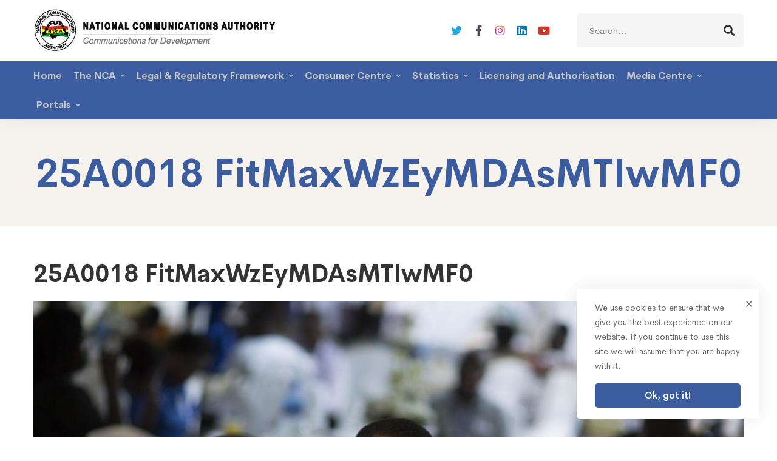

--- FILE ---
content_type: text/html; charset=UTF-8
request_url: https://nca.org.gh/gmedia/25a0018__fitmaxwzeymdasmtiwmf0-jpg/
body_size: 29846
content:
<!DOCTYPE html>
<html lang="en-US">
<head>
		<meta charset="UTF-8">
	<meta name="viewport" content="width=device-width, initial-scale=1">
	<link rel="profile" href="https://gmpg.org/xfn/11">
			<title>25A0018  FitMaxWzEyMDAsMTIwMF0 &#8211; National Communications Authority</title>
<meta name='robots' content='max-image-preview:large' />
	<style>img:is([sizes="auto" i], [sizes^="auto," i]) { contain-intrinsic-size: 3000px 1500px }</style>
	<link rel='dns-prefetch' href='//nca.org.gh' />
<link rel="alternate" type="application/rss+xml" title="National Communications Authority &raquo; Feed" href="https://nca.org.gh/feed/" />
<link rel="alternate" type="application/rss+xml" title="National Communications Authority &raquo; Comments Feed" href="https://nca.org.gh/comments/feed/" />
<link rel="alternate" type="text/calendar" title="National Communications Authority &raquo; iCal Feed" href="https://nca.org.gh/events/?ical=1" />
		<!-- Gmedia Open Graph Meta Image -->
		<meta property="og:title" content="25A0018  FitMaxWzEyMDAsMTIwMF0"/>
		<meta property="og:description" content=""/>
		<meta property="og:image" content="/wp-content/grand-media/image/25A0018__FitMaxWzEyMDAsMTIwMF0.jpg"/>
		<!-- End Gmedia Open Graph Meta Image -->
		<link rel='stylesheet' id='wp-block-library-css' href='https://nca.org.gh/wp-includes/css/dist/block-library/style.min.css' type='text/css' media='all' />
<style id='wp-block-library-theme-inline-css' type='text/css'>
.wp-block-audio :where(figcaption){color:#555;font-size:13px;text-align:center}.is-dark-theme .wp-block-audio :where(figcaption){color:#ffffffa6}.wp-block-audio{margin:0 0 1em}.wp-block-code{border:1px solid #ccc;border-radius:4px;font-family:Menlo,Consolas,monaco,monospace;padding:.8em 1em}.wp-block-embed :where(figcaption){color:#555;font-size:13px;text-align:center}.is-dark-theme .wp-block-embed :where(figcaption){color:#ffffffa6}.wp-block-embed{margin:0 0 1em}.blocks-gallery-caption{color:#555;font-size:13px;text-align:center}.is-dark-theme .blocks-gallery-caption{color:#ffffffa6}:root :where(.wp-block-image figcaption){color:#555;font-size:13px;text-align:center}.is-dark-theme :root :where(.wp-block-image figcaption){color:#ffffffa6}.wp-block-image{margin:0 0 1em}.wp-block-pullquote{border-bottom:4px solid;border-top:4px solid;color:currentColor;margin-bottom:1.75em}.wp-block-pullquote cite,.wp-block-pullquote footer,.wp-block-pullquote__citation{color:currentColor;font-size:.8125em;font-style:normal;text-transform:uppercase}.wp-block-quote{border-left:.25em solid;margin:0 0 1.75em;padding-left:1em}.wp-block-quote cite,.wp-block-quote footer{color:currentColor;font-size:.8125em;font-style:normal;position:relative}.wp-block-quote:where(.has-text-align-right){border-left:none;border-right:.25em solid;padding-left:0;padding-right:1em}.wp-block-quote:where(.has-text-align-center){border:none;padding-left:0}.wp-block-quote.is-large,.wp-block-quote.is-style-large,.wp-block-quote:where(.is-style-plain){border:none}.wp-block-search .wp-block-search__label{font-weight:700}.wp-block-search__button{border:1px solid #ccc;padding:.375em .625em}:where(.wp-block-group.has-background){padding:1.25em 2.375em}.wp-block-separator.has-css-opacity{opacity:.4}.wp-block-separator{border:none;border-bottom:2px solid;margin-left:auto;margin-right:auto}.wp-block-separator.has-alpha-channel-opacity{opacity:1}.wp-block-separator:not(.is-style-wide):not(.is-style-dots){width:100px}.wp-block-separator.has-background:not(.is-style-dots){border-bottom:none;height:1px}.wp-block-separator.has-background:not(.is-style-wide):not(.is-style-dots){height:2px}.wp-block-table{margin:0 0 1em}.wp-block-table td,.wp-block-table th{word-break:normal}.wp-block-table :where(figcaption){color:#555;font-size:13px;text-align:center}.is-dark-theme .wp-block-table :where(figcaption){color:#ffffffa6}.wp-block-video :where(figcaption){color:#555;font-size:13px;text-align:center}.is-dark-theme .wp-block-video :where(figcaption){color:#ffffffa6}.wp-block-video{margin:0 0 1em}:root :where(.wp-block-template-part.has-background){margin-bottom:0;margin-top:0;padding:1.25em 2.375em}
</style>
<style id='classic-theme-styles-inline-css' type='text/css'>
/*! This file is auto-generated */
.wp-block-button__link{color:#fff;background-color:#32373c;border-radius:9999px;box-shadow:none;text-decoration:none;padding:calc(.667em + 2px) calc(1.333em + 2px);font-size:1.125em}.wp-block-file__button{background:#32373c;color:#fff;text-decoration:none}
</style>
<style id='global-styles-inline-css' type='text/css'>
:root{--wp--preset--aspect-ratio--square: 1;--wp--preset--aspect-ratio--4-3: 4/3;--wp--preset--aspect-ratio--3-4: 3/4;--wp--preset--aspect-ratio--3-2: 3/2;--wp--preset--aspect-ratio--2-3: 2/3;--wp--preset--aspect-ratio--16-9: 16/9;--wp--preset--aspect-ratio--9-16: 9/16;--wp--preset--color--black: #000000;--wp--preset--color--cyan-bluish-gray: #abb8c3;--wp--preset--color--white: #ffffff;--wp--preset--color--pale-pink: #f78da7;--wp--preset--color--vivid-red: #cf2e2e;--wp--preset--color--luminous-vivid-orange: #ff6900;--wp--preset--color--luminous-vivid-amber: #fcb900;--wp--preset--color--light-green-cyan: #7bdcb5;--wp--preset--color--vivid-green-cyan: #00d084;--wp--preset--color--pale-cyan-blue: #8ed1fc;--wp--preset--color--vivid-cyan-blue: #0693e3;--wp--preset--color--vivid-purple: #9b51e0;--wp--preset--gradient--vivid-cyan-blue-to-vivid-purple: linear-gradient(135deg,rgba(6,147,227,1) 0%,rgb(155,81,224) 100%);--wp--preset--gradient--light-green-cyan-to-vivid-green-cyan: linear-gradient(135deg,rgb(122,220,180) 0%,rgb(0,208,130) 100%);--wp--preset--gradient--luminous-vivid-amber-to-luminous-vivid-orange: linear-gradient(135deg,rgba(252,185,0,1) 0%,rgba(255,105,0,1) 100%);--wp--preset--gradient--luminous-vivid-orange-to-vivid-red: linear-gradient(135deg,rgba(255,105,0,1) 0%,rgb(207,46,46) 100%);--wp--preset--gradient--very-light-gray-to-cyan-bluish-gray: linear-gradient(135deg,rgb(238,238,238) 0%,rgb(169,184,195) 100%);--wp--preset--gradient--cool-to-warm-spectrum: linear-gradient(135deg,rgb(74,234,220) 0%,rgb(151,120,209) 20%,rgb(207,42,186) 40%,rgb(238,44,130) 60%,rgb(251,105,98) 80%,rgb(254,248,76) 100%);--wp--preset--gradient--blush-light-purple: linear-gradient(135deg,rgb(255,206,236) 0%,rgb(152,150,240) 100%);--wp--preset--gradient--blush-bordeaux: linear-gradient(135deg,rgb(254,205,165) 0%,rgb(254,45,45) 50%,rgb(107,0,62) 100%);--wp--preset--gradient--luminous-dusk: linear-gradient(135deg,rgb(255,203,112) 0%,rgb(199,81,192) 50%,rgb(65,88,208) 100%);--wp--preset--gradient--pale-ocean: linear-gradient(135deg,rgb(255,245,203) 0%,rgb(182,227,212) 50%,rgb(51,167,181) 100%);--wp--preset--gradient--electric-grass: linear-gradient(135deg,rgb(202,248,128) 0%,rgb(113,206,126) 100%);--wp--preset--gradient--midnight: linear-gradient(135deg,rgb(2,3,129) 0%,rgb(40,116,252) 100%);--wp--preset--font-size--small: 13px;--wp--preset--font-size--medium: 20px;--wp--preset--font-size--large: 36px;--wp--preset--font-size--x-large: 42px;--wp--preset--spacing--20: 0.44rem;--wp--preset--spacing--30: 0.67rem;--wp--preset--spacing--40: 1rem;--wp--preset--spacing--50: 1.5rem;--wp--preset--spacing--60: 2.25rem;--wp--preset--spacing--70: 3.38rem;--wp--preset--spacing--80: 5.06rem;--wp--preset--shadow--natural: 6px 6px 9px rgba(0, 0, 0, 0.2);--wp--preset--shadow--deep: 12px 12px 50px rgba(0, 0, 0, 0.4);--wp--preset--shadow--sharp: 6px 6px 0px rgba(0, 0, 0, 0.2);--wp--preset--shadow--outlined: 6px 6px 0px -3px rgba(255, 255, 255, 1), 6px 6px rgba(0, 0, 0, 1);--wp--preset--shadow--crisp: 6px 6px 0px rgba(0, 0, 0, 1);}:where(.is-layout-flex){gap: 0.5em;}:where(.is-layout-grid){gap: 0.5em;}body .is-layout-flex{display: flex;}.is-layout-flex{flex-wrap: wrap;align-items: center;}.is-layout-flex > :is(*, div){margin: 0;}body .is-layout-grid{display: grid;}.is-layout-grid > :is(*, div){margin: 0;}:where(.wp-block-columns.is-layout-flex){gap: 2em;}:where(.wp-block-columns.is-layout-grid){gap: 2em;}:where(.wp-block-post-template.is-layout-flex){gap: 1.25em;}:where(.wp-block-post-template.is-layout-grid){gap: 1.25em;}.has-black-color{color: var(--wp--preset--color--black) !important;}.has-cyan-bluish-gray-color{color: var(--wp--preset--color--cyan-bluish-gray) !important;}.has-white-color{color: var(--wp--preset--color--white) !important;}.has-pale-pink-color{color: var(--wp--preset--color--pale-pink) !important;}.has-vivid-red-color{color: var(--wp--preset--color--vivid-red) !important;}.has-luminous-vivid-orange-color{color: var(--wp--preset--color--luminous-vivid-orange) !important;}.has-luminous-vivid-amber-color{color: var(--wp--preset--color--luminous-vivid-amber) !important;}.has-light-green-cyan-color{color: var(--wp--preset--color--light-green-cyan) !important;}.has-vivid-green-cyan-color{color: var(--wp--preset--color--vivid-green-cyan) !important;}.has-pale-cyan-blue-color{color: var(--wp--preset--color--pale-cyan-blue) !important;}.has-vivid-cyan-blue-color{color: var(--wp--preset--color--vivid-cyan-blue) !important;}.has-vivid-purple-color{color: var(--wp--preset--color--vivid-purple) !important;}.has-black-background-color{background-color: var(--wp--preset--color--black) !important;}.has-cyan-bluish-gray-background-color{background-color: var(--wp--preset--color--cyan-bluish-gray) !important;}.has-white-background-color{background-color: var(--wp--preset--color--white) !important;}.has-pale-pink-background-color{background-color: var(--wp--preset--color--pale-pink) !important;}.has-vivid-red-background-color{background-color: var(--wp--preset--color--vivid-red) !important;}.has-luminous-vivid-orange-background-color{background-color: var(--wp--preset--color--luminous-vivid-orange) !important;}.has-luminous-vivid-amber-background-color{background-color: var(--wp--preset--color--luminous-vivid-amber) !important;}.has-light-green-cyan-background-color{background-color: var(--wp--preset--color--light-green-cyan) !important;}.has-vivid-green-cyan-background-color{background-color: var(--wp--preset--color--vivid-green-cyan) !important;}.has-pale-cyan-blue-background-color{background-color: var(--wp--preset--color--pale-cyan-blue) !important;}.has-vivid-cyan-blue-background-color{background-color: var(--wp--preset--color--vivid-cyan-blue) !important;}.has-vivid-purple-background-color{background-color: var(--wp--preset--color--vivid-purple) !important;}.has-black-border-color{border-color: var(--wp--preset--color--black) !important;}.has-cyan-bluish-gray-border-color{border-color: var(--wp--preset--color--cyan-bluish-gray) !important;}.has-white-border-color{border-color: var(--wp--preset--color--white) !important;}.has-pale-pink-border-color{border-color: var(--wp--preset--color--pale-pink) !important;}.has-vivid-red-border-color{border-color: var(--wp--preset--color--vivid-red) !important;}.has-luminous-vivid-orange-border-color{border-color: var(--wp--preset--color--luminous-vivid-orange) !important;}.has-luminous-vivid-amber-border-color{border-color: var(--wp--preset--color--luminous-vivid-amber) !important;}.has-light-green-cyan-border-color{border-color: var(--wp--preset--color--light-green-cyan) !important;}.has-vivid-green-cyan-border-color{border-color: var(--wp--preset--color--vivid-green-cyan) !important;}.has-pale-cyan-blue-border-color{border-color: var(--wp--preset--color--pale-cyan-blue) !important;}.has-vivid-cyan-blue-border-color{border-color: var(--wp--preset--color--vivid-cyan-blue) !important;}.has-vivid-purple-border-color{border-color: var(--wp--preset--color--vivid-purple) !important;}.has-vivid-cyan-blue-to-vivid-purple-gradient-background{background: var(--wp--preset--gradient--vivid-cyan-blue-to-vivid-purple) !important;}.has-light-green-cyan-to-vivid-green-cyan-gradient-background{background: var(--wp--preset--gradient--light-green-cyan-to-vivid-green-cyan) !important;}.has-luminous-vivid-amber-to-luminous-vivid-orange-gradient-background{background: var(--wp--preset--gradient--luminous-vivid-amber-to-luminous-vivid-orange) !important;}.has-luminous-vivid-orange-to-vivid-red-gradient-background{background: var(--wp--preset--gradient--luminous-vivid-orange-to-vivid-red) !important;}.has-very-light-gray-to-cyan-bluish-gray-gradient-background{background: var(--wp--preset--gradient--very-light-gray-to-cyan-bluish-gray) !important;}.has-cool-to-warm-spectrum-gradient-background{background: var(--wp--preset--gradient--cool-to-warm-spectrum) !important;}.has-blush-light-purple-gradient-background{background: var(--wp--preset--gradient--blush-light-purple) !important;}.has-blush-bordeaux-gradient-background{background: var(--wp--preset--gradient--blush-bordeaux) !important;}.has-luminous-dusk-gradient-background{background: var(--wp--preset--gradient--luminous-dusk) !important;}.has-pale-ocean-gradient-background{background: var(--wp--preset--gradient--pale-ocean) !important;}.has-electric-grass-gradient-background{background: var(--wp--preset--gradient--electric-grass) !important;}.has-midnight-gradient-background{background: var(--wp--preset--gradient--midnight) !important;}.has-small-font-size{font-size: var(--wp--preset--font-size--small) !important;}.has-medium-font-size{font-size: var(--wp--preset--font-size--medium) !important;}.has-large-font-size{font-size: var(--wp--preset--font-size--large) !important;}.has-x-large-font-size{font-size: var(--wp--preset--font-size--x-large) !important;}
:where(.wp-block-post-template.is-layout-flex){gap: 1.25em;}:where(.wp-block-post-template.is-layout-grid){gap: 1.25em;}
:where(.wp-block-columns.is-layout-flex){gap: 2em;}:where(.wp-block-columns.is-layout-grid){gap: 2em;}
:root :where(.wp-block-pullquote){font-size: 1.5em;line-height: 1.6;}
</style>
<link rel='stylesheet' id='app_service_email-css' href='/wp-content/plugins/app_service_email/public/css/app_service_email-public.css' type='text/css' media='all' />
<link rel='stylesheet' id='powertip-css' href='/wp-content/plugins/devvn-image-hotspot/frontend/css/jquery.powertip.min.css' type='text/css' media='all' />
<link rel='stylesheet' id='maps-points-css' href='/wp-content/plugins/devvn-image-hotspot/frontend/css/maps_points.css' type='text/css' media='all' />
<link rel='stylesheet' id='rs-plugin-settings-css' href='https://nca.org.gh/wp-content/plugins/revslider/public/assets/css/rs6.css' type='text/css' media='all' />
<style id='rs-plugin-settings-inline-css' type='text/css'>
#rs-demo-id {}
</style>
<link rel='stylesheet' id='wpml-legacy-dropdown-0-css' href='/wp-content/plugins/sitepress-multilingual-cms/templates/language-switchers/legacy-dropdown/style.min.css' type='text/css' media='all' />
<link rel='stylesheet' id='cerebrisans-font-css' href='/wp-content/themes/mitech/assets/fonts/cerebrisans/cerebrisans.css' type='text/css' media='all' />
<link rel='stylesheet' id='font-awesome-css' href='/wp-content/themes/mitech/assets/fonts/awesome/css/fontawesome-all.min.css' type='text/css' media='all' />
<link rel='stylesheet' id='swiper-css' href='/wp-content/themes/mitech/assets/libs/swiper/css/swiper.min.css' type='text/css' media='all' />
<link rel='stylesheet' id='spinkit-css' href='/wp-content/themes/mitech/assets/libs/spinkit/spinkit.min.css' type='text/css' media='all' />
<link rel='stylesheet' id='lightgallery-css' href='/wp-content/themes/mitech/assets/libs/lightGallery/css/lightgallery.min.css' type='text/css' media='all' />
<link rel='stylesheet' id='mitech-style-css' href='/wp-content/themes/mitech/style.css' type='text/css' media='all' />
<style id='mitech-style-inline-css' type='text/css'>
.boxed{max-width:1200px}::-moz-selection{color:#fff;background-color:#3b5d9f}::selection{color:#fff;background-color:#3b5d9f}mark,.growl-close:hover,.newsletter-popup-close:hover,.primary-color,#powerTip#powerTip,.tm-accordion.style-02 .accordion-section.active .accordion-title,.tm-accordion.style-02 .accordion-title:hover,.tm-button.style-solid:not(:hover),.tm-box-icon .btn,.tm-box-icon .icon,.tm-box-icon.style-03 .heading,.tm-box-icon.style-04 .text,.tm-box-image .btn,.tm-box-image.style-10:hover div.btn,.tm-box-large-image.style-03 .btn,.tm-box-large-image.style-03:hover .heading,.tm-box-large-image.style-04 .btn,.tm-blog.style-list-small-image-02 .post-wrapper:hover .post-title,.tm-counter .icon,.tm-counter .number-wrap,.tm-countdown.style-01 .number,.tm-circle-progress-chart.style-01 .chart-icon,.tm-gradation.style-02 .icon,.chart-legends li:hover,.tm-drop-cap.style-02 .drop-cap,.tm-gradation.style-01 .icon,.tm-gradation.style-01 .gradation-btn,.tm-gradation.style-01 .item:hover .heading,.tm-heading.link-style-01 a,.tm-heading.link-style-02 a,.tm-heading.link-style-03 a,.tm-product-banner-slider .tm-product-banner-btn,.tm-twitter.group-style-01 .tweet-info:before,.tm-twitter.group-style-01 .tweet-text a:hover,.tm-twitter .tweet:before,.tm-info-boxes .box-icon,.tm-info-boxes .tm-button .button-icon,.tm-instagram .instagram-user-name,.tm-grid-wrapper.filter-style-01 .btn-filter.current,.tm-grid-wrapper.filter-style-01 .btn-filter:hover,.tm-blog .post-title a:hover,.tm-blog .post-categories a:hover,.tm-blog.style-list .sticky .post-sticky,.tm-blog.style-grid-metro .format-quote .post-content:before,.tm-blog.style-grid-masonry .btn,.tm-blog-widget .post-categories a:hover,.tm-blog-widget .post-title a:hover,.tm-blog-widget.style-simple-list .post-title a:before,.tm-mailchimp-form.style-02 .form-submit,.tm-pricing .feature-icon,.tm-case-study .post-categories,.tm-case-study .post-categories a:hover,.tm-case-study.style-carousel .btn,.tm-case-study.caption-style-02 .btn,.tm-case-study .post-title a:hover,.tm-popup-map .tm-button-map,.tm-icon.style-01 .icon,.tm-list .marker,.tm-list .link:hover,.tm-list.style-auto-numbered-02 .link:hover .marker,.tm-list.style-auto-numbered-02 .link:hover .title,.tm-list.style-auto-numbered-02 .title:before,.tm-mailchimp-form-popup .subscribe-open-popup-link,.mailchimp-form-popup-close:hover,.tm-mailchimp-form-box.style-01 .form-submit,.tm-problem-solution .problem:before,.tm-problem-solution .solution:before,.tm-popup-video.style-button-03 .video-play,.tm-social-networks .link:hover,.tm-social-networks.style-title .item:hover .link-text,.tm-swiper .swiper-nav-button:hover,.tm-slider a:hover .heading,.tm-timeline.style-01 .year,.tm-timeline.style-01 .dots,.vc_progress_bar .vc_general.vc_single_bar .vc_bar,.woosw-area .woosw-inner .woosw-content .woosw-content-top .woosw-close:hover,.woosw-area .woosw-inner .woosw-content .woosw-content-bot .woosw-content-bot-inner .woosw-page a:hover,.woosw-continue:hover,.skin-primary .wpcf7-text.wpcf7-text,.skin-primary .wpcf7-textarea,.tm-menu .menu-price,.page-content .tm-custom-menu.style-1 .menu a:hover,.case-study-nav-links .inner h6:before,.widget_archive li a:hover,.widget_categories li a:hover,.widget_product_categories li a:hover,.woocommerce-widget-layered-nav-list a:hover,.single-post .post-meta .meta-icon,.single-post .post-meta .sl-icon,.entry-post-categories a:hover,.entry-post-tags a:hover,.entry-post-share a:hover,.page-sidebar .widget_pages .current-menu-item>a,.page-sidebar .widget_nav_menu .current-menu-item>a,.page-sidebar .insight-core-bmw .current-menu-item>a,.widget_recent_entries .post-date:before,.page-links>span,.page-links>a:hover,.page-links>a:focus,.comment-list .comment-actions a:hover,.page-sidebar-fixed .widget a:hover,.archive-case-study-category-list .cat-item.current a,.archive-case-study-category-list .cat-item a:hover,.wpb-js-composer .vc_tta.vc_general.vc_tta-style-mitech-01 .vc_tta-tab>a:hover,.wpb-js-composer .vc_tta.vc_general.vc_tta-style-mitech-01 .vc_tta-tab.vc_active>a,.wpb-js-composer .vc_tta.vc_general.vc_tta-style-mitech-02 .vc_tta-tab>a:hover,.wpb-js-composer .vc_tta.vc_general.vc_tta-style-mitech-02 .vc_tta-tab.vc_active>a,.wpb-js-composer .vc_tta.vc_general.vc_tta-style-mitech-01 .vc_tta-panel-heading:hover,.wpb-js-composer .vc_tta.vc_general.vc_tta-style-mitech-01 .vc_active .vc_tta-panel-heading,.wpb-js-composer .vc_tta.vc_general.vc_tta-style-mitech-02 .vc_tta-panel-heading:hover,.wpb-js-composer .vc_tta.vc_general.vc_tta-style-mitech-02 .vc_active .vc_tta-panel-heading,.wpb-js-composer .vc_tta.vc_general.vc_tta-style-mitech-03 .vc_tta-tab:not(.vc_active)>a:hover,.wpb-js-composer .vc_tta.vc_general.vc_tta-style-mitech-03 .vc_tta-panel-heading:hover,.tm-box-image.style-11 .content-wrap:hover .heading{color:#3b5d9f}.primary-color-important,.primary-color-hover-important:hover{color:#3b5d9f!important}.primary-background-color,.hint--primary:after,#powerTip#powerTip,.page-scroll-up,.widget_calendar #today,.top-bar-01 .top-bar-button,.tm-box-image.style-01:hover .circle-arrow .middle-arrow,.tm-box-image.style-06 .btn:before,.tm-box-large-image.style-03 .btn:before,.tm-blog.style-grid-masonry .btn:before,.tm-case-study.style-carousel .btn:before,.tm-case-study.caption-style-02 .btn:before,.tm-gradation.style-02 .dot,.tm-gradation.style-02 .item:hover .icon,.tm-gallery .overlay,.tm-grid-wrapper.filter-style-01 .filter-counter,.tm-icon.style-02 .icon,.tm-countdown.style-03 .number,.tm-circle-progress-chart.style-02 .circle-design,.tm-circle-progress-chart.style-02 .inner-circle,.tm-heading.below-separator .separator:after,.tm-heading.thick-separator .separator:after,.tm-heading.top-separator .separator:after,.tm-heading.modern-number-02 .heading:before,.tm-maps.marker-style-signal .animated-dot .middle-dot,.tm-maps.marker-style-signal .animated-dot div[class*='signal'],.tm-separator.style-modern-dots .dot,.tm-text-box.style-03,.tm-rotate-box .box,.tm-social-networks.style-flat-rounded-icon .link:hover,.tm-social-networks.style-solid-rounded-icon .link:hover,.tm-popup-video .video-play,.tm-pricing .tm-pricing-button:hover,.tm-product.style-grid .product-actions,body.search .page-main-content .search-form .search-submit,.tm-mailchimp-form-box.style-01,.tm-services-list.style-02 .service-image .blend-bg,.tm-swiper .swiper-pagination-progressbar .swiper-pagination-progressbar-fill,.tm-swiper.nav-style-02 .swiper-nav-button:hover,.tm-swiper.nav-style-02 .swiper-nav-button:before,.vc_progress_bar .vc_general.vc_single_bar .vc_bar,.archive-case-study-category-list .cat-link:after,.single-post .entry-post-feature.post-quote,.entry-post-share .share-icon,.widget .tagcloud a:before,.entry-case-study-feature .gallery-item .overlay,.widget_search .search-submit:hover,.widget_product_search .search-submit:hover,body.search .page-main-content .search-form .search-submit:hover,.tm-search-form .category-list a:hover,.woocommerce .select2-container--default .select2-results__option--highlighted[aria-selected],.vc_general.vc_pagination.vc_pagination-shape-round .vc_active .vc_pagination-trigger:before{background-color:#3b5d9f}.primary-background-color-important,.primary-background-color-hover-important:hover,.lSSlideOuter .lSPager.lSpg>li a:before,.lg-progress-bar .lg-progress,.wpb-js-composer .vc_tta.vc_general.vc_tta-style-mitech-03 .vc_tta-tab.vc_active>a,.wpb-js-composer .vc_tta.vc_general.vc_tta-style-mitech-03 .vc_active .vc_tta-panel-heading{background-color:#3b5d9f!important}.tm-twitter.style-slider-quote .tweet-text{background-color:rgba(59,93,159,0.05)}.tm-popup-video.style-poster-01 .video-overlay{background-color:rgba(59,93,159,0.8)}.tm-view-demo .overlay{background-color:rgba(59,93,159,0.9)}.primary-border-color,.tm-button.style-solid:not(:hover),.tm-box-image.style-01 .circle-arrow .middle-dot,.tm-image-hotspot.style-signal .drag_element:before,.widget_search .search-field:focus,.widget_product_search .search-field:focus,.popup-search-wrap .search-form .search-field:focus,.widget .mc4wp-form input[type=email]:focus,.tm-popup-video.style-button-02 .wave-pulse:before,.tm-popup-video.style-button-02 .wave-pulse:after,.tm-popup-video.style-poster-02 .wave-pulse:before,.tm-popup-video.style-poster-02 .wave-pulse:after,.widget_pages .current-menu-item,.widget_nav_menu .current-menu-item,.insight-core-bmw .current-menu-item,.tm-box-image.style-11 .content-wrap:hover{border-color:#3b5d9f}.tm-gradation.style-01 .item:hover .circle,.tm-list-selection.style-01 select,.tm-slider-button.style-01 .slider-btn:hover{border-color:#3b5d9f;background-color:#3b5d9f}.wishlist-btn.style-01 a:not(:hover),.compare-btn.style-01 a:not(:hover){color:#3b5d9f;border-color:#3b5d9f}.primary-border-color-important,.primary-border-color-hover-important:hover,.lg-outer .lg-thumb-item.active,.lg-outer .lg-thumb-item:hover,#fp-nav ul li a.active span,.fp-slidesNav ul li a.active span,.wpb-js-composer .vc_tta.vc_general.vc_tta-style-mitech-01 .vc_tta-tab>a:hover,.wpb-js-composer .vc_tta.vc_general.vc_tta-style-mitech-01 .vc_tta-tab.vc_active>a,.wpb-js-composer .vc_tta.vc_general.vc_tta-style-mitech-01 .vc_tta-panel-heading:hover,.wpb-js-composer .vc_tta.vc_general.vc_tta-style-mitech-01 .vc_active .vc_tta-panel-heading,.wpb-js-composer .vc_tta.vc_general.vc_tta-style-mitech-02 .vc_tta-tab>a:hover,.wpb-js-composer .vc_tta.vc_general.vc_tta-style-mitech-02 .vc_tta-tab.vc_active>a,.wpb-js-composer .vc_tta.vc_general.vc_tta-style-mitech-02 .vc_tta-panel-heading:hover,.wpb-js-composer .vc_tta.vc_general.vc_tta-style-mitech-02 .vc_active .vc_tta-panel-heading,.wpb-js-composer .vc_tta.vc_general.vc_tta-style-mitech-03 .vc_tta-tab>a:hover,.wpb-js-composer .vc_tta.vc_general.vc_tta-style-mitech-03 .vc_tta-tab.vc_active>a,.wpb-js-composer .vc_tta.vc_general.vc_tta-style-mitech-03 .vc_tta-panel-heading:hover,.wpb-js-composer .vc_tta.vc_general.vc_tta-style-mitech-03 .vc_active .vc_tta-panel-heading{border-color:#3b5d9f!important}.tm-grid-wrapper.filter-style-01 .filter-counter:before,.hint--primary.hint--top-left:before,.hint--primary.hint--top-right:before,.hint--primary.hint--top:before{border-top-color:#3b5d9f}.hint--primary.hint--right:before{border-right-color:#3b5d9f}.hint--primary.hint--bottom-left:before,.hint--primary.hint--bottom-right:before,.hint--primary.hint--bottom:before{border-bottom-color:#3b5d9f}.hint--primary.hint--left:before{border-left-color:#3b5d9f}.testimonial-info svg *{fill:#3b5d9f}.tm-circle-progress-chart.style-02 .circle-design{box-shadow:0 2px 17px rgba(59,93,159,0.27)}.tm-image-hotspot.style-signal .drag_element:before{box-shadow:inset 0 0 17px 10px rgba(59,93,159,0.6)}.secondary-color,.tm-accordion.style-02 .accordion-section.active .accordion-icon:before,.tm-accordion.style-02 .accordion-title:hover .accordion-icon:before,.tm-blog .post-read-more.style-link a:hover,.tm-blog .post-categories,.tm-blog-widget .post-categories,.tm-box-icon:hover div.btn,.tm-box-icon a.btn:hover,.tm-box-icon.style-03 .icon,.tm-box-icon.style-04 .icon,.tm-box-image:hover div.btn,.tm-box-image a.btn:hover,.tm-counter.style-01 .heading,.tm-gradation.style-01 .gradation-btn:hover,.tm-heading.highlight-01 .heading mark,.tm-heading.modern-number-01 .heading mark,.tm-pricing.style-01 .tm-pricing-list li:before,.tm-twitter.style-slider-quote .tweet-text a,.related-case-study-item .post-categories,.single-post .post-link a,.entry-post-categories,.related-posts .post-categories,.entry-case-study-categories,.vc_tta-color-secondary.vc_tta-style-outline .vc_tta-panel .vc_tta-panel-title>a{color:#d2a98e}.secondary-color-important,.secondary-color-hover-important:hover{color:#d2a98e!important}.secondary-background-color,.hint--secondary:after,.top-bar-01 .top-bar-button:hover,.tm-accordion.style-01 .accordion-section.active .accordion-title,.tm-accordion.style-01 .accordion-section:hover .accordion-title,.tm-blog.style-list .post-link,.tm-blog.style-list-small-image .post-link,.tm-box-image.style-01 .circle-arrow .middle-arrow,.tm-box-large-image.style-02 .btn,.tm-heading.left-line .heading:before,.tm-pricing.style-01 .tm-pricing-feature-mark,.tm-pricing.style-02 .tm-pricing-button,.tm-search-form .search-submit:hover,.tm-social-networks.style-title .link-text:after,.widget_archive .count,.widget_categories .count,.widget_product_categories .count,.woocommerce-widget-layered-nav-list .count,.vc_tta-color-secondary.vc_tta-style-classic .vc_tta-tab>a,.vc_tta-color-secondary.vc_tta-style-classic .vc_tta-panel .vc_tta-panel-heading,.vc_tta-tabs.vc_tta-color-secondary.vc_tta-style-modern .vc_tta-tab>a,.vc_tta-color-secondary.vc_tta-style-modern .vc_tta-panel .vc_tta-panel-heading,.vc_tta-color-secondary.vc_tta-style-flat .vc_tta-panel .vc_tta-panel-body,.vc_tta-color-secondary.vc_tta-style-flat .vc_tta-panel .vc_tta-panel-heading,.vc_tta-color-secondary.vc_tta-style-flat .vc_tta-tab>a,.vc_tta-color-secondary.vc_tta-style-outline .vc_tta-panel:not(.vc_active) .vc_tta-panel-heading:focus,.vc_tta-color-secondary.vc_tta-style-outline .vc_tta-panel:not(.vc_active) .vc_tta-panel-heading:hover,.vc_tta-color-secondary.vc_tta-style-outline .vc_tta-tab:not(.vc_active)>a:focus,.vc_tta-color-secondary.vc_tta-style-outline .vc_tta-tab:not(.vc_active)>a:hover{background-color:#d2a98e}.secondary-background-color-important,.secondary-background-color-hover-important:hover,.mejs-controls .mejs-time-rail .mejs-time-current{background-color:#d2a98e!important}.secondary-border-color,.vc_tta-color-secondary.vc_tta-style-classic .vc_tta-panel .vc_tta-panel-heading,.vc_tta-color-secondary.vc_tta-style-outline .vc_tta-panel .vc_tta-panel-heading,.vc_tta-color-secondary.vc_tta-style-outline .vc_tta-controls-icon::after,.vc_tta-color-secondary.vc_tta-style-outline .vc_tta-controls-icon::before,.vc_tta-color-secondary.vc_tta-style-outline .vc_tta-panel .vc_tta-panel-body,.vc_tta-color-secondary.vc_tta-style-outline .vc_tta-panel .vc_tta-panel-body::after,.vc_tta-color-secondary.vc_tta-style-outline .vc_tta-panel .vc_tta-panel-body::before,.vc_tta-tabs.vc_tta-color-secondary.vc_tta-style-outline .vc_tta-tab>a{border-color:#d2a98e}.secondary-border-color-important,.secondary-border-color-hover-important:hover,.wp-block-quote{border-color:#d2a98e!important}.hint--secondary.hint--top-left:before,.hint--secondary.hint--top-right:before,.hint--secondary.hint--top:before,.tm-pricing.style-02 .tm-pricing-feature-mark{border-top-color:#d2a98e}.rtl blockquote,.hint--secondary.hint--right:before{border-right-color:#d2a98e}.hint--secondary.hint--bottom-left:before,.hint--secondary.hint--bottom-right:before,.hint--secondary.hint--bottom:before{border-bottom-color:#d2a98e}blockquote,.hint--secondary.hint--left:before{border-left-color:#d2a98e}.third-color,.tm-swiper .swiper-pagination-bullet,.tm-box-image.style-02:hover .heading,.tm-counter.style-03 .icon,.tm-icon.style-03 .icon,.comment-nav-links li .current,.comment-nav-links li a:hover,.comment-nav-links li a:focus,.page-pagination li .current,.page-pagination li a:hover,.page-pagination li a:focus,.entry-case-study-return-link{color:#002FA6}.tm-box-image.style-04:hover .content-wrap,.entry-case-study-return-link:hover,.tm-team-member.group-style-01 .social-networks,.tm-pricing.style-02.highlight .inner{background-color:#002FA6}.lg-backdrop{background-color:#000 !important}
</style>
<link rel='stylesheet' id='perfect-scrollbar-css' href='/wp-content/themes/mitech/assets/libs/perfect-scrollbar/css/perfect-scrollbar.min.css' type='text/css' media='all' />
<link rel='stylesheet' id='perfect-scrollbar-woosw-css' href='/wp-content/themes/mitech/assets/libs/perfect-scrollbar/css/custom-theme.min.css' type='text/css' media='all' />
<link rel='stylesheet' id='growl-css' href='/wp-content/themes/mitech/assets/libs/growl/css/jquery.growl.min.css' type='text/css' media='all' />
<link rel='stylesheet' id='mitech-child-style-css' href='/wp-content/themes/mitech-child/style.css' type='text/css' media='all' />
<link rel='stylesheet' id='gmedia-global-frontend-css' href='/wp-content/plugins/grand-media/assets/gmedia.global.front.css' type='text/css' media='all' />
<link rel='stylesheet' id='contact-form-7-css' href='/wp-content/plugins/contact-form-7/includes/css/styles.css' type='text/css' media='all' />
<script type="text/javascript" id="wpml-cookie-js-extra">
/* <![CDATA[ */
var wpml_cookies = {"wp-wpml_current_language":{"value":"en","expires":1,"path":"\/"}};
var wpml_cookies = {"wp-wpml_current_language":{"value":"en","expires":1,"path":"\/"}};
/* ]]> */
</script>
<script type="text/javascript" src="/wp-content/plugins/sitepress-multilingual-cms/res/js/cookies/language-cookie.js" id="wpml-cookie-js" defer="defer" data-wp-strategy="defer"></script>
<script type="text/javascript" src="https://nca.org.gh/wp-includes/js/jquery/jquery.min.js" id="jquery-core-js"></script>
<script type="text/javascript" src="https://nca.org.gh/wp-includes/js/jquery/jquery-migrate.min.js" id="jquery-migrate-js"></script>
<script type="text/javascript" src="/wp-content/plugins/app_service_email/public/js/app_service_email-public.js" id="app_service_email-js"></script>
<script type="text/javascript" src="https://nca.org.gh/wp-content/plugins/revslider/public/assets/js/rbtools.min.js" id="tp-tools-js"></script>
<script type="text/javascript" src="https://nca.org.gh/wp-content/plugins/revslider/public/assets/js/rs6.min.js" id="revmin-js"></script>
<script type="text/javascript" src="/wp-content/plugins/sitepress-multilingual-cms/templates/language-switchers/legacy-dropdown/script.min.js" id="wpml-legacy-dropdown-0-js"></script>
<link rel="https://api.w.org/" href="https://nca.org.gh/wp-json/" /><link rel="EditURI" type="application/rsd+xml" title="RSD" href="https://nca.org.gh/xmlrpc.php?rsd" />
<meta name="generator" content="WordPress 6.8.3" />
<link rel='shortlink' href='https://nca.org.gh/?p=6347' />
<meta name="generator" content="WPML ver:4.8.6 stt:1,4;" />
<meta name="tec-api-version" content="v1"><meta name="tec-api-origin" content="https://nca.org.gh"><link rel="alternate" href="https://nca.org.gh/wp-json/tribe/events/v1/" />
<!-- <meta name="GmediaGallery" version="1.24.1/1.8.0" license="" /> -->
<meta name="generator" content="Powered by WPBakery Page Builder - drag and drop page builder for WordPress."/>
<meta name="generator" content="Powered by Slider Revolution 6.3.9 - responsive, Mobile-Friendly Slider Plugin for WordPress with comfortable drag and drop interface." />
<link rel="icon" href="/wp-content/uploads/2021/10/cropped-nca-svg-icon-32x32.png" sizes="32x32" />
<link rel="icon" href="/wp-content/uploads/2021/10/cropped-nca-svg-icon-192x192.png" sizes="192x192" />
<link rel="apple-touch-icon" href="/wp-content/uploads/2021/10/cropped-nca-svg-icon-180x180.png" />
<meta name="msapplication-TileImage" content="/wp-content/uploads/2021/10/cropped-nca-svg-icon-270x270.png" />
<script type="text/javascript">function setREVStartSize(e){
			//window.requestAnimationFrame(function() {				 
				window.RSIW = window.RSIW===undefined ? window.innerWidth : window.RSIW;	
				window.RSIH = window.RSIH===undefined ? window.innerHeight : window.RSIH;	
				try {								
					var pw = document.getElementById(e.c).parentNode.offsetWidth,
						newh;
					pw = pw===0 || isNaN(pw) ? window.RSIW : pw;
					e.tabw = e.tabw===undefined ? 0 : parseInt(e.tabw);
					e.thumbw = e.thumbw===undefined ? 0 : parseInt(e.thumbw);
					e.tabh = e.tabh===undefined ? 0 : parseInt(e.tabh);
					e.thumbh = e.thumbh===undefined ? 0 : parseInt(e.thumbh);
					e.tabhide = e.tabhide===undefined ? 0 : parseInt(e.tabhide);
					e.thumbhide = e.thumbhide===undefined ? 0 : parseInt(e.thumbhide);
					e.mh = e.mh===undefined || e.mh=="" || e.mh==="auto" ? 0 : parseInt(e.mh,0);		
					if(e.layout==="fullscreen" || e.l==="fullscreen") 						
						newh = Math.max(e.mh,window.RSIH);					
					else{					
						e.gw = Array.isArray(e.gw) ? e.gw : [e.gw];
						for (var i in e.rl) if (e.gw[i]===undefined || e.gw[i]===0) e.gw[i] = e.gw[i-1];					
						e.gh = e.el===undefined || e.el==="" || (Array.isArray(e.el) && e.el.length==0)? e.gh : e.el;
						e.gh = Array.isArray(e.gh) ? e.gh : [e.gh];
						for (var i in e.rl) if (e.gh[i]===undefined || e.gh[i]===0) e.gh[i] = e.gh[i-1];
											
						var nl = new Array(e.rl.length),
							ix = 0,						
							sl;					
						e.tabw = e.tabhide>=pw ? 0 : e.tabw;
						e.thumbw = e.thumbhide>=pw ? 0 : e.thumbw;
						e.tabh = e.tabhide>=pw ? 0 : e.tabh;
						e.thumbh = e.thumbhide>=pw ? 0 : e.thumbh;					
						for (var i in e.rl) nl[i] = e.rl[i]<window.RSIW ? 0 : e.rl[i];
						sl = nl[0];									
						for (var i in nl) if (sl>nl[i] && nl[i]>0) { sl = nl[i]; ix=i;}															
						var m = pw>(e.gw[ix]+e.tabw+e.thumbw) ? 1 : (pw-(e.tabw+e.thumbw)) / (e.gw[ix]);					
						newh =  (e.gh[ix] * m) + (e.tabh + e.thumbh);
					}				
					if(window.rs_init_css===undefined) window.rs_init_css = document.head.appendChild(document.createElement("style"));					
					document.getElementById(e.c).height = newh+"px";
					window.rs_init_css.innerHTML += "#"+e.c+"_wrapper { height: "+newh+"px }";				
				} catch(e){
					console.log("Failure at Presize of Slider:" + e)
				}					   
			//});
		  };</script>
		<style type="text/css" id="wp-custom-css">
			.tm-list.board-structure-list, #tm-row-5f61e7a877239 p.heading {
    line-height: 1.4;
}
.far, .fas {
  font-family: "Font Awesome 5 Pro";
  font-weight: 900;
}
.far.fa-ellipsis-h-alt::before {
  content: "\f142";
}
error404 .error-404-title {
  color: #333333 !important;
}
/* Newletter warnings and errors */
.wpcf7 form.invalid .wpcf7-response-output, .wpcf7 form.unaccepted .wpcf7-response-output {
    color: #ffb900;
}
.wpcf7 form.failed .wpcf7-response-output, .wpcf7 form.aborted .wpcf7-response-output {
    color: #dc3232;
}
.wpcf7 form.sent .wpcf7-response-output {
    color: #46b450;
} input[type="submit"].wpcf7-form-control.wpcf7-submit {
	padding: 0 10px;
	font-size: 17px;
	width: 120px;
	height: 40px;
	line-height: 0px;
}
.tm-contact-form-7 .wpcf7-submit {
    margin-top: 10px;
}

/* Footer */
.page-footer-inner {
    line-height: 1.2;
}
.page-footer-inner p {
    margin-bottom: 0.5em;
}

.footer-contact .heading {
	display: flex;
	align-items: center;
}

.secondary-background-color,
.hint--secondary:after,
.top-bar-01 .top-bar-button:hover,
.tm-blog.style-list .post-link,
.tm-blog.style-list-small-image .post-link,
.tm-box-image.style-01 .circle-arrow .middle-arrow,
.tm-box-large-image.style-02 .btn,
.tm-heading.left-line .heading:before,
.tm-pricing.style-01 .tm-pricing-feature-mark,
.tm-pricing.style-02 .tm-pricing-button,
.tm-search-form .search-submit:hover,
.tm-social-networks.style-title .link-text:after,
.widget_archive .count,
.widget_categories .count,
.widget_product_categories .count,
.woocommerce-widget-layered-nav-list .count,
.vc_tta-color-secondary.vc_tta-style-classic .vc_tta-tab > a,
.vc_tta-color-secondary.vc_tta-style-classic
  .vc_tta-panel
  .vc_tta-panel-heading,
.vc_tta-tabs.vc_tta-color-secondary.vc_tta-style-modern .vc_tta-tab > a,
.vc_tta-color-secondary.vc_tta-style-modern .vc_tta-panel .vc_tta-panel-heading,
.vc_tta-color-secondary.vc_tta-style-flat .vc_tta-panel .vc_tta-panel-body,
.vc_tta-color-secondary.vc_tta-style-flat .vc_tta-panel .vc_tta-panel-heading,
.vc_tta-color-secondary.vc_tta-style-flat .vc_tta-tab > a,
.vc_tta-color-secondary.vc_tta-style-outline
  .vc_tta-panel:not(.vc_active)
  .vc_tta-panel-heading:focus,
.vc_tta-color-secondary.vc_tta-style-outline
  .vc_tta-panel:not(.vc_active)
  .vc_tta-panel-heading:hover,
.vc_tta-color-secondary.vc_tta-style-outline
  .vc_tta-tab:not(.vc_active)
  > a:focus,
.vc_tta-color-secondary.vc_tta-style-outline
  .vc_tta-tab:not(.vc_active)
  > a:hover {
  background-color: #ffc700;
}

mark, .tm-list__icon.fa.fa-circle {
	color: #3b5d9f;
}

.tm-list__icon.fa.fa-circle {
	font-size: 10px;
}
.board-structure-list div.list-item div h6.title {
	font-weight: 500; 
}

.growl-close:hover,
.newsletter-popup-close:hover,
.primary-color,
#powerTip#powerTip,
.tm-accordion.style-02 .accordion-section.active .accordion-title,
.tm-accordion.style-02 .accordion-title:hover,
.tm-box-icon .btn,
.tm-box-icon .icon,
.tm-box-icon.style-03 .heading,
.tm-box-icon.style-04 .text,
.tm-box-image .btn,
.tm-box-image.style-10:hover div.btn,
.tm-box-large-image.style-03 .btn,
.tm-box-large-image.style-03:hover .heading,
.tm-box-large-image.style-04 .btn,
.tm-blog.style-list-small-image-02 .post-wrapper:hover .post-title,
.tm-counter .icon,
.tm-counter .number-wrap,
.tm-countdown.style-01 .number,
.tm-circle-progress-chart.style-01 .chart-icon,
.tm-gradation.style-02 .icon,
.chart-legends li:hover,
.tm-drop-cap.style-02 .drop-cap,
.tm-gradation.style-01 .icon,
.tm-gradation.style-01 .gradation-btn,
.tm-gradation.style-01 .item:hover .heading,
.tm-heading.link-style-01 a,
.tm-heading.link-style-02 a,
.tm-heading.link-style-03 a,
.tm-product-banner-slider .tm-product-banner-btn,
.tm-twitter.group-style-01 .tweet-info:before,
.tm-twitter.group-style-01 .tweet-text a:hover,
.tm-twitter .tweet:before,
.tm-info-boxes .box-icon,
.tm-info-boxes .tm-button .button-icon,
.tm-instagram .instagram-user-name,
.tm-grid-wrapper.filter-style-01 .btn-filter.current,
.tm-grid-wrapper.filter-style-01 .btn-filter:hover,
.tm-blog .post-title a:hover,
.tm-blog .post-categories a:hover,
.tm-blog.style-list .sticky .post-sticky,
.tm-blog.style-grid-metro .format-quote .post-content:before,
.tm-blog-widget .post-categories a:hover,
.tm-blog-widget .post-title a:hover,
.tm-blog-widget.style-simple-list .post-title a:before,
.tm-mailchimp-form.style-02 .form-submit,
.tm-pricing .feature-icon,
.tm-case-study .post-categories,
.tm-case-study .post-categories a:hover,
.tm-case-study.style-carousel .btn,
.tm-case-study.caption-style-02 .btn,
.tm-case-study .post-title a:hover,
.tm-popup-map .tm-button-map,
.tm-icon.style-01 .icon,
.tm-list .marker,
.tm-list .link:hover,
.tm-list.style-auto-numbered-02 .link:hover .marker,
.tm-list.style-auto-numbered-02 .link:hover .title,
.tm-list.style-auto-numbered-02 .title:before,
.tm-mailchimp-form-popup .subscribe-open-popup-link,
.mailchimp-form-popup-close:hover,
.tm-mailchimp-form-box.style-01 .form-submit,
.tm-problem-solution .problem:before,
.tm-problem-solution .solution:before,
.tm-popup-video.style-button-03 .video-play,
.tm-social-networks .link:hover,
.tm-social-networks.style-title .item:hover .link-text,
.tm-swiper .swiper-nav-button:hover,
.tm-slider a:hover .heading,
.tm-timeline.style-01 .year,
.tm-timeline.style-01 .dots,
.vc_progress_bar .vc_general.vc_single_bar .vc_bar,
.woosw-area .woosw-inner .woosw-content .woosw-content-top .woosw-close:hover,
.woosw-area
  .woosw-inner
  .woosw-content
  .woosw-content-bot
  .woosw-content-bot-inner
  .woosw-page
  a:hover,
.woosw-continue:hover,
.skin-primary .wpcf7-text.wpcf7-text,
.skin-primary .wpcf7-textarea,
.tm-menu .menu-price,
.page-content .tm-custom-menu.style-1 .menu a:hover,
.case-study-nav-links .inner h6:before,
.widget_archive li a:hover,
.widget_categories li a:hover,
.widget_product_categories li a:hover,
.woocommerce-widget-layered-nav-list a:hover,
.single-post .post-meta .meta-icon,
.single-post .post-meta .sl-icon,
.entry-post-categories a:hover,
.entry-post-tags a:hover,
.entry-post-share a:hover,
.page-sidebar .widget_pages .current-menu-item > a,
.page-sidebar .widget_nav_menu .current-menu-item > a,
.page-sidebar .insight-core-bmw .current-menu-item > a,
.widget_recent_entries .post-date:before,
.page-links > span,
.page-links > a:hover,
.page-links > a:focus,
.comment-list .comment-actions a:hover,
.page-sidebar-fixed .widget a:hover,
.archive-case-study-category-list .cat-item.current a,
.archive-case-study-category-list .cat-item a:hover, .wpb-js-composer
  .vc_tta.vc_general.vc_tta-style-mitech-01
  .vc_tta-panel-heading:hover,
.wpb-js-composer
  .vc_tta.vc_general.vc_tta-style-mitech-01
  .vc_active
  .vc_tta-panel-heading,
.wpb-js-composer
  .vc_tta.vc_general.vc_tta-style-mitech-03
  .vc_tta-tab:not(.vc_active)
  > a:hover,
.wpb-js-composer
  .vc_tta.vc_general.vc_tta-style-mitech-03
  .vc_tta-panel-heading:hover {
  color: #ffc700;
}
.regulator div.list div.item {
    border-radius: 5px;
    padding: 12px 35px 7px;
        padding-left: 40px;
}
.regulator .tm-button.style-solid {
	padding: 10px;
	padding-bottom: 10px;
	padding-left: 1px;
	padding-right: 1px;
	margin-top: 12px;
	height: 15px;    
	min-width: 110px;
	line-height: 14px;
}
#research .regulator .tm-button.style-solid {
	padding-bottom: 10px !important;
}

.eregulator div.list div.item div.col-md-5 {
  min-width: 700px;
}

.eregulator div.list div.item div.col-md-4 {
  max-width: 100px;
}

.dregulator div.list div.item div.col-md-5 {
  min-width: 950px;
}

.wpb-js-composer .vc_tta.vc_general.vc_tta-style-mitech-01 .vc_tta-panel-body {
	    margin-top: 20px;
}

.dregulator div.list div.item div.col-md-4 {
  min-width: 800px;
}

.dregulator div.list div.item div.col-md-2 {
  max-width: 250px;
}

.fregulator div.list div.item {
    border-radius: 5px;
    padding: 2px 40px 7px;
        padding-left: 40px;
}

.fregulator div.list div.item div.col-md-5 {
  min-width: 500px;
	margin-top: 20px;
}
/* .fregulator div.list div.item div.col-md-4 {
  max-width: 100px;
} */
.fregulator div.list div.item div.col-md-2 {
  max-width: 200px;
}
.tm-button.style-solid {
	padding: 10px;
	padding-bottom: 1px;
	padding-left: 1px;
	padding-right: 1px;
	margin-top: 12px;
	max-height: 25px;    
	min-width: 110px;
	line-height: 14px;
}
.fregulator .tm-button.style-solid {
	padding-bottom: 10px;
	max-height: 36px;  
}
.regulator .tm-button.style-solid {
	padding-bottom: 25px;
}

div.header-bottom {
  background: #3b5d9f;
}
div.menu-item-wrap span.menu-item-title {
  color: #c7c7c7;
}
div.menu-item-wrap span.menu-item-title:hover {
  color: snow;
}
ul.sub-menu
  li.current-menu-ancestor.current-menu-parent.menu-item-has-children a.has-submenu div.menu-item-wrap span {
  color: #3b5d9f !important;
}
ul.sub-menu
  li.menu-item.current-menu-item a div.menu-item-wrap span.menu-item-title {
  color: #3b5d9f !important;
}
span.toggle-sub-menu {
  color: #cfcfcf;
}
span.toggle-sub-menu:hover {
  color: snow;
}
ul.sub-menu li a span.menu-item-title {
  color: #848484;
}
ul.sub-menu li a span.menu-item-title:hover {
  color: #3b5d9f;
}
ul.sub-menu li a span.menu-item-title:after {
  color: #3b5d9f;
}
ul.sub-menu li a span.menu-item-title:visited {
  color: #3b5d9f;
}
.header-04
  .menu--primary
  .menu__container
  > li.current-menu-item
  > a
  .menu-item-wrap:after,
.header-04
  .menu--primary
  .menu__container
  > li.current-menu-ancestor
  > a
  .menu-item-wrap:after,
.header-04
  .menu--primary
  .menu__container
  > li:hover
  > a
  .menu-item-wrap:after {
  background: snow !important;
  height: 5px !important;
}
.header-04
  .menu--primary
  .current-menu-item
  > a
  div.menu-item-wrap
  span.menu-item-title {
  color: #3b5d9f !important;
}
.header-04
  .menu--primary
  .current-menu-item
  > a
  div.menu-item-wrap
  span.menu-item-title {
  /* Home	 */
  color: snow !important;
}
.header-04
  .menu--primary
  .current-menu-ancestor.level-1
  > a
  div.menu-item-wrap
  span.menu-item-title {
  color: snow !important;
}
.vc_tta-title-text {
  font-weight: 700;
}
.tm-case-study.style-carousel .post-wrapper {
  box-shadow: 0 10px 30px -18px rgba(51, 51, 51, 0.56);
}
div.case-study-item.post-14897 .post-info {
  background-color: #6563be;
}
div.case-study-item.post-14903 .post-info {
  background-color: #089326;
}
div.case-study-item.post-2407 .post-info {
  background-color: #d94416;
}
div.case-study-item.post-14908 .post-info {
  background-color: #e81a1a;
}
div.case-study-item.post-14906 .post-info {
  background-color: #c11b57;
}
div.case-study-item.post-2411 .post-info {
  background-color: #198198;
}
div.case-study-item .post-info .post-title {
  color: white;
}
div.case-study-item .post-info .post-excerpt {
  color: #e5e5e5;
}
/* Home Case study Text */
.vc_tta-panel-body .tm-blog .post-title a {
	font-size: 18px;
}
/* infographic shortcode */
.infographic.card {
}
.infographic.row {
  padding: 0px 15px;
  display: flex;
  flex-direction: row;
  justify-content: space-evenly;
}
.infographic.header {
  color: #3b5d9f;
  font-weight: 500;
  font-size: 18px;
  line-height: 21px;
}
.infographic.col-header {
  color: #333300;
  font-weight: 300;
  font-size: 14px;
  line-height: 16px;
}

.infographic.date {
  font-weight: 300;
  font-size: 12px;
  line-height: 11px;
  color: #3765a3;
}

.infographic.stats {
  font-weight: 300;
  font-size: 24px;
  line-height: 28px;
  color: #000000;
}
.infographic.col-1 {
  width: 45%;
	
}
.infographic.col-3 {
  width: 30%;
}
@media screen and (max-width: 700px){
	
	.infographic.col-1,.infographic.col-3 {
  width: 90%;
	
}
	}

.infographic.imageWrapper {
  display: flex;
  align-items: baseline;
}

/* end of infographic shortcode */

/* social network icons*/
.tm-social-networks.style-solid-rounded-icon .link:hover {
  background: transparent;
}
.tm-social-networks.style-flat-rounded-icon .link {
  background: transparent;
}
.tm-social-networks.style-flat-rounded-icon .link:hover {
  background: transparent;
	cursor: pointer !important;
}
li.item a.link.customize-unpreviewable {
	cursor: pointer !important;
}
.header-04 .header-social-networks a,
.header-right-inner .header-social-networks.style-rounded a {
  margin-left: 0px !important;
  margin-right: 0px !important;
  padding: 0px !important;
}
.social-icon.fab.fa-youtube, .fab.fa-youtube.link-icon {
  color: #cf3427 !important;
}
.social-icon.fab.fa-linkedin, .fab.fa-linkedin.link-icon {
  color: #0177b5 !important;
}
.social-icon.fab.fa-instagram, .fab.fa-instagram.link-icon {
  background: -webkit-linear-gradient(
    rgba(254, 218, 117, 1) 0,
    rgba(250, 126, 30, 1) 21%,
    rgba(214, 41, 118, 1) 43%,
    rgba(150, 47, 191, 0.8995973389355743) 72%,
    rgba(79, 91, 213, 0.3981967787114846) 100%
  );
  background: linear-gradient(
    rgba(254, 218, 117, 1) 0,
    rgba(250, 126, 30, 1) 21%,
    rgba(214, 41, 118, 1) 43%,
    rgba(150, 47, 191, 0.8995973389355743) 72%,
    rgba(79, 91, 213, 0.3981967787114846) 100%
  );
  -webkit-background-clip: text;
  -moz-background-clip: text;
  background-clip: text;
  -webkit-text-fill-color: transparent;
}
/* previous colour #3765a3*/
.social-icon.fab.fa-facebook-f, .fab.fa-facebook-f.link-icon {
  color: #474757 !important;
}
.social-icon.fab.fa-twitter, .fab.fa-twitter.link-icon {
  color: #28aae1 !important;
}
.social-icon.fab.fa-x-twitter, .fab.fa-x-twitter.link-icon {
  color: #28aae1 !important;
}
.header-social-networks.style-rounded a {
  width: 32px;
  height: 32px;
  line-height: 32px;
}
.page-header.headroom--not-top .header-social-networks a:hover {
  color: #fff;
  background: transparent !important;
  border-color: transparent !important;
}

div.menu-item-wrap span.menu-item-title {
  font-weight: 700;
}
.tm-case-study.style-carousel .post-info {
  padding: 25px 20px 94px;
}
.vc_gitem-zone {
    position: relative;
    background-repeat: no-repeat;
    background-position: 50% 50%;
    background-size: 100px 100px;
    background-clip: border-box;
    box-sizing: border-box;
    overflow: hidden;
}
/* end of social-icons*/

/* profile image shortcode */
.abs,
.cards .profile-card figcaption,
.cards .profile-card:after {
  position: absolute;
}
.rel,
.cards .profile-card {
  position: relative;
}
body {
  font-family: "Arial";
}
.cards {
  flex-flow: row wrap;
}
.cards .profile-card {
  margin: 20px;
  width: 350px;
  height: 428px;
  overflow: hidden;
  box-shadow: 0 5px 10px rgba(0, 0, 0, 0.5);
  transform-origin: center top;
  transform-style: preserve-3d;
  transform: translateZ(0);
  transition: 0.3s;
}
.cards .profile-card img {
  width: 100%;
  min-height: 100%;
}
.cards .profile-card figcaption {
  bottom: 0;
  left: 0;
  right: 0;
  padding: 20px;
  padding-bottom: 35px;
  font-size: 20px;
  background: none;
  color: #fff;
  transform: translateY(100%);
  transition: 0.3s;
}
.cards .profile-card:after {
  content: "";
  z-index: 10;
  width: 200%;
  height: 100%;
  top: -90%;
  left: -20px;
  opacity: 0.1;
  transform: rotate(45deg);
  background: linear-gradient(
    to top,
    transparent,
    #fff 15%,
    rgba(255, 255, 255, 0.5)
  );
  transition: 0.3s;
}
.cards .profile-card:hover,
.cards .profile-card:focus,
.cards .profile-card:active {
  box-shadow: 0 8px 16px 3px rgba(0, 0, 0, 0.6);
  transform: translateY(-3px) scale(1.05) rotateX(15deg);
}
.cards .profile-card:hover figcaption,
.cards .profile-card:focus figcaption,
.cards .profile-card:active figcaption {
  transform: none;
}
.cards .profile-card:hover:after,
.cards .profile-card:focus:after,
.cards .profile-card:active:after {
  transform: rotate(25deg);
  top: -40%;
  opacity: 0.15;
}

.example_e {
  border: none;
  background: #002fa6;
  color: #ffffff !important;
  font-weight: 100;
  padding: 20px 85px;
  text-decoration: none;
  display: inline-block;
  transition: all 0.3s ease 0s;
}
.example_e:hover {
  font-weight: 200 !important;
  letter-spacing: 1px;
  -webkit-box-shadow: 0px 5px 20px -10px rgba(0, 0, 0, 0.97);
  -moz-box-shadow: 0px 5px 20px -10px rgba(0, 0, 0, 0.97);
  transition: all 0.3s ease 0s;
}
.tm-accordion.style-01 .accordion-section.active .accordion-title,
.tm-accordion.style-01 .accordion-section:hover .accordion-title {
  background-color: #4696c0;
}
@media screen and (max-width: 1024px) {
  .header-social-networks .style-rounded {
    visibility: hidden;
  }
  .branding__logo {
    max-width: 250px;
  }
}
/* Team Member sections removal */
.tag-team-member div.entry-post-meta,
.tag-team-member div.entry-footer, .entry-post-meta, 
.tag-team-member div.blog-nav-links, .post-meta {
  display: none !important;
}
.page-main-content div.blog-nav-links {
  display: none;
}
/* Public Consultations sections removal */
div.post-categories,
.tag-public-consultation div.post-wrapper div.post-info div.post-author, .post-feature.post-thumbnail, article .entry-footer {
  display: none;
}

.tag-public-consultation div.entry-post-meta div.entry-author-meta,
.tag-public-consultation div.entry-post-meta div.post-comments-number {
  display: none;
}

.tag-public-consultation div.entry-post-categories {
  display: none;
}

#post-2879 .tm-box-large-image div.image img {
  height: 300px;
	border-radius: 15px;
/* 	width: 720px; */
}
#page-content.page-content {
	padding-top: 50px;
}
/* News sections removal */
div.entry-post-meta div.entry-author-meta {
	display: none;
}
div.post-meta div.post-author {
	display: none;
}
div.post-meta {
	margin-top: 10px !important;
}

/* Profile Page sections removal */
.entry-post-feature.post-thumbnail {
	overflow: hidden;
	height: 300px;
	border-radius: 15px;
}

.single-post.page-has-no-sidebar .entry-header {
	margin-bottom: 10px;
}

/* custom popup shortcode */
.button-pop {
  text-decoration: none;
  cursor: pointer;
}

.overlay-pop {
  display: none;
  position: fixed;
  top: 0;
  bottom: 0;
  left: 0;
  right: 0;
  background: rgba(0, 0, 0, 0.7);
  visibility: hidden;
  opacity: 0;
  z-index: 100;
}
.overlay-pop:target {
  display: block;
  overflow: hidden;
  transition: opacity 300ms;
  visibility: visible;
  opacity: 1;
  padding: 70px 90px;
}

.popup-acc {
  margin: 70px auto;
  padding: 20px;
  background: #fff;
  border-radius: 5px;
  position: relative;
  transition: all 200ms ease-in-out;
}

.popup-acc .close-pop {
  position: absolute;
  top: 20px;
  right: 30px;
  transition: all 100ms;
  font-size: 30px;
  font-weight: bold;
  text-decoration: none;
  color: #333;
}
.popup-acc .close-pop:hover {
  color: #3b5d9f;
}
/* Page Title */
.page-title-bar-01 .heading {
  color: #3b5d9f !important;
}

/* custom google maps */
#map {
  height: 100%;
}
.mapCard {
  position: absolute;
  background-color: #fff;
  top: 10%;
  left: 7%;
  z-index: 99999;
	box-shadow: 0px 4px 4px rgba(0, 0, 0, 0.25);
border-radius: 3px;
  width: 32%;
  height: 18%;
}

.mapCard::before {
  position: absolute;
  width: 5px;
  height: 58px;
  left: 49px;
  top: 238px;
  background: #ffc700;
  border-radius: 0px 5px 5px 0px;
}
select {
  border: none;
  padding: 0 1em 0 0;
  margin: 0;
  font-weight: 300 !important;
  color: #000000 !important;
  font-family: Roboto;
  font-size: 26px !important;
  cursor: inherit;
  line-height: inherit;
  z-index: 1;
  outline: none;
}

/* select::-ms-expand {
  display: none;
} */

.select {
  display: grid;
  grid-template-areas: "select";
  -webkit-box-align: center;
  align-items: center;
  position: relative;
  min-width: 10ch;
  max-width: 20ch;
  padding: 0.25em 0.5em ;
  cursor: pointer;
  line-height: 1.2;
  background-color: #fff;
}

select.select {
  background-image: url("data:image/svg+xml;charset=US-ASCII,%3Csvg%20xmlns%3D%22http%3A%2F%2Fwww.w3.org%2F2000%2Fsvg%22%20viewBox%3D%220%200%20256%20448%22%20enable-background%3D%22new%200%200%20256%20448%22%3E%3Cstyle%20type%3D%22text%2Fcss%22%3E.arrow%7Bfill%3A%23424242%3B%7D%3C%2Fstyle%3E%3Cpath%20class%3D%22arrow%22%20d%3D%22M255.9%20168c0-4.2-1.6-7.9-4.8-11.2-3.2-3.2-6.9-4.8-11.2-4.8H16c-4.2%200-7.9%201.6-11.2%204.8S0%20163.8%200%20168c0%204.4%201.6%208.2%204.8%2011.4l112%20112c3.1%203.1%206.8%204.6%2011.2%204.6%204.4%200%208.2-1.5%2011.4-4.6l112-112c3-3.2%204.5-7%204.5-11.4z%22%2F%3E%3C%2Fsvg%3E%0A");
  background-position: right 10px center;
  background-repeat: no-repeat;
  background-size: auto 50%;
  border:none;
  /* disable default appearance */
  outline: none;
  -moz-appearance: none;
  -webkit-appearance: none;
  appearance: none;
  &::-ms-expand { display: none };

}

select.select:focus {
  border: none;
	background-color: #fff;
}

.select option {
  background: #fff;
/* 	-webkit-appearance: none;
	-moz-appearance: none;
	appearance: none !important; */
  background-color: #fff;
  border: none;
  padding: 0 1em 0 0;
  margin: 0;
  font-weight: 300 !important;
  width: 100%;
  color: #000000 !important;
  line-height: 28px !important;
  font-family: Roboto;
  font-size: 26px !important;
  cursor: inherit;
  line-height: inherit;
  z-index: 1;
}

.select::after {
  content: "";
  justify-self: end;
  width: 0.8em;
  height: 0.5em;
  background-color: #777;
  -webkit-clip-path: polygon(100% 0%, 0 0%, 50% 100%);
          clip-path: polygon(100% 0%, 0 0%, 50% 100%);
}

.select-city {
  position: absolute;
  left: 12px;
  font-family: Roboto;
  font-style: normal;
  font-weight: 300;
  font-size: 16px;
  line-height: 16px;
  color: #a8a8a8;
}
select[multiple] {
  padding-right: 0;
  /*
   * Safari will not reveal an option
   * unless the select height has room to 
   * show all of it
   * Firefox and Chrome allow showing 
   * a partial option
   */
  height: 6rem;
  /* 
   * Experimental - styling of selected options
   * in the multiselect
   * Not supported crossbrowser
   */
}
select[multiple] option {
  white-space: normal;
}

.select + label {
  margin-top: 2rem;
}

.mapbox-container{
	position: relative;
}

a.keche {
	overflow: hidden;
	height: 50px;
	position:absolute;
	top: 7px;
	right: 7px;
	display: block;
	z-index:3;
}

a.keche:hover  {
	color: #ffc700;
}
 /* Popup video text style */
.tm-popup-video .video-text {
    margin-top: 23px;
    color: white;
    padding: 5px;
    background-color: black;
    border-radius: 5px;
}

/* Member Profile Image */
.tm-team-member.group-style-01 .photo {
	max-height: 500px;
	position:relative;
/* 	display:flex; */
	justify-content:center;
	align-items:center;
	overflow:hidden
}

/* Industry Data*/
.center-title {
	text-align: center;
}

/* Privacy Policy text */
a.privacy {
  color: #fffafa;
  font-size: 18px;
  font-weight: 500px;
	margin-left: 12px;
}

/* Regional Managers */
.regional-manager-photo .photo{
	min-height: unset;
	height: 347px;
	width: 370px;
}

.regional-manager-photo img {
	object-fit: cover;
	object-position: top;
	height: 100%;
}

div.job-info h4.job-name {
	font-size: 16px !important;
}

.guidesheet div.post-thumbnail {
	min-height: 288px;
	max-height: 288px;
}
.gmPhantom_ThumbContainer.gmPhantom_parsed {
	border-radius: 15px;
}
/* Tab Header Switch */

.vc_tta.vc_general.vc_tta-style-mitech-01 div.vc_tta-tabs-container ul.vc_tta-tabs-list li.vc_tta-tab.vc_active > a, .vc_general.vc_tta.vc_tta-tabs.vc_tta-style-mitech-02.vc_tta-shape-rounded.vc_tta-tabs-position-top.vc_tta-controls-align-left div.vc_tta-tabs-container ul.vc_tta-tabs-list li.vc_tta-tab.vc_active > a {
    font-weight: 700 ;
    font-size: 17px;
    border: 3px solid !important;
    padding: 25px 10px 24px !important;
    min-width: 250px;
    border-radius: 7px !important;
}

/* Image Overlay Styles */
.lg-toolbar {
    background-color: rgb(214 218 236 / 100%);
}

.lg-toolbar .lg-icon:hover {
    color: black;
}
.lg-toolbar .lg-icon {
    color: #464343;
}

.lg-sub-html h4 {
    opacity: 0;
}

.chartjs-render-monitor {   
    max-width: 510px;
    max-height: 382px;
}
/* -- Tab Header Switch End -- */
/* Complaint Procedure */
#post-3631 div.style-04 .image img {
	max-height: 500px;
	max-width: 500px;
	margin-bottom: 30px;
}

/* -- Complaint Procedure End -- */
@media screen and (max-width: 700px) {
  
	.tm-team-member.group-style-01 .photo {
		min-height: auto;
	}

		.mapCard {
		min-width: 30ch;
		}

	.select {
		display: grid;
		grid-template-areas: "select";
		-webkit-box-align: center;
		align-items: center;
		position: relative;
		min-width: 10ch;
		max-width: 15ch;
		padding: 0.25em 0.5em ;
		cursor: pointer;
		line-height: 1.2;
		background-color: #fff;
	}
	select.select {
		background-size: auto 50%;
	}
}

/* VAS */
.tm-list.style-manual-numbered-01 .marker {
	color: #393939 !important;
	font-size: 16px;
}
.tm-list.style-manual-numbered-01.list-vertical.tm-animation {
	margin-top: 10px;
	margin-bottom: 20px;
}

/* Subscribe form */
.wpcf7-form-control.wpcf7-text.wpcf7-email.wpcf7-validates-as-required.wpcf7-validates-as-email {
	max-height: 35px;
}
.tm-widget-title.style-01 .widget-title {
	margin-bottom: 3px;
}



@media screen (min-width: 700px) {
.extended.wpb_column.vc_column_container.vc_col-sm-4.vc_col-lg-4.vc_col-md-6 {
		min-width: 270px;
	}
}
a.nca-cert-link {
 color: #3b5d9f;
}

.licensing-container {
	width: 100%;
	display: flex;
	flex: 1;
	flex-direction: column;
}
.licensing-header {
	height: 40px;
	background-color: #3B5D9F;
    }
.licensing-header-title {
	color: #ffffff;
	font-weight: 500;
	font-size: 18px;
	line-height: 21px;
	margin: 10px;
}
.licensing-row {
	display: flex;
	flex-direction: row;
	justify-content: stretch;
}
.licensing-col {
	width: 33.33%;
	padding: 10px;
	border: 1px solid #efefef;  
}
.licensing-col > a:link {
	color: black;
	text-decoration: none;
}
.licensing-col > a:hover {
	color:  #3B5D9F;
}
.licensing-col::after {
	content: "+";
	float: right;
}
/* remove breadcrumbs from pages*/
.page-breadcrumb {
  display: none;
}		</style>
		<style id="kirki-inline-styles">body, .gmap-marker-wrap{color:#696969;font-family:CerebriSans;font-size:15px;font-weight:400;letter-spacing:0em;line-height:1.74;}a, .widget_recent_entries li a:after{color:#696969;}a:hover, a:focus, .tm-maps .gmap-info-template .gmap-marker-content a:hover, .widget_recent_entries li a:before{color:#3b5d9f;}h1,h2,h3,h4,h5,h6,caption,th, .heading-color, .comment-list .comment-actions a, .vc_progress_bar .vc_single_bar_title, .vc_chart.vc_chart .vc_chart-legend li, .tm-countdown .number, .tm-counter.style-03 .number-wrap, .tm-drop-cap.style-01 .drop-cap, .tm-drop-cap.style-02, .tm-table caption, .tm-demo-options-toolbar a{color:#333333;}button, input[type="button"], input[type="reset"], input[type="submit"], .tm-button.style-flat, .tm-button.style-solid, .button, .wishlist-btn.style-01 a, .compare-btn.style-01 a{color:#ffffff;border-color:#3b5d9f;background-color:#3b5d9f;font-family:inherit;font-size:14px;font-weight:600;letter-spacing:0em;}button:hover, input[type="button"]:hover, input[type="reset"]:hover, input[type="submit"]:hover, .tm-button.style-flat:hover, .tm-button.style-solid:hover, .button:hover, .button:focus, .wishlist-btn.style-01 a:hover, .compare-btn.style-01 a:hover{color:#ffffff;border-color:#3b5d9f;background-color:#3b5d9f;}input[type='text'], input[type='email'], input[type='url'], input[type='password'], input[type='search'], input[type='number'], input[type='tel'], select, textarea{color:#7e7e7e;border-color:#f5f5f5;background-color:#f5f5f5;font-size:15px;font-weight:400;letter-spacing:0em;}input[type='text']:focus, input[type='email']:focus, input[type='url']:focus, input[type='password']:focus, input[type='search']:focus, input[type='number']:focus, input[type='tel']:focus, textarea:focus, select:focus, select:focus, textarea:focus{color:#3b5d9f;border-color:#3b5d9f;background-color:#f5f5f5;}.top-bar-01{padding-top:0px;padding-bottom:0px;background-color:#fff;border-bottom-width:1px;border-bottom-color:#eee;color:#696969;}.top-bar-01, .top-bar-01 a{font-size:14px;line-height:1.78;}.top-bar-01 a{color:#002FA6;}.top-bar-01 a:hover, .top-bar-01 a:focus{color:#d2a98e;}.top-bar-02{padding-top:0px;padding-bottom:0px;background-color:#f8f8f8;border-bottom-width:0px;border-bottom-color:#f8f8f8;color:#696969;}.top-bar-02, .top-bar-02 a{font-size:14px;line-height:1.78;}.top-bar-02 a{color:#696969;}.top-bar-02 a:hover, .top-bar-02 a:focus{color:#086ad8;}.top-bar-03{padding-top:0px;padding-bottom:0px;background-color:rgba(0, 0, 0, 0);border-bottom-width:1px;border-bottom-color:rgba(255, 255, 255, 0.3);color:#fff;}.top-bar-03, .top-bar-03 a{font-size:14px;line-height:1.78;}.top-bar-03 a{color:#fff;}.top-bar-03 a:hover, .top-bar-03 a:focus{color:#d2a98e;}.top-bar-04{padding-top:0px;padding-bottom:0px;background-color:#fff;border-bottom-width:1px;border-bottom-color:#eee;color:#696969;}.top-bar-04, .top-bar-04 a{font-size:14px;font-weight:500;line-height:1.78;}.top-bar-04 a{color:#696969;}.top-bar-04 a:hover, .top-bar-04 a:focus{color:#086ad8;}.page-header.headroom--not-top .page-header-inner{background:#ffffff;background-color:#ffffff;background-repeat:no-repeat;background-position:center center;background-attachment:scroll;-webkit-background-size:cover;-moz-background-size:cover;-ms-background-size:cover;-o-background-size:cover;background-size:cover;}.page-header.headroom--not-top .header-right-more, .page-header.headroom--not-top .wpml-ls-item-toggle, .page-header.headroom--not-top .page-open-main-menu, .page-header.headroom--not-top .page-open-mobile-menu i, .page-header.headroom--not-top .popup-search-wrap i, .page-header.headroom--not-top .header-wishlist a, .page-header.headroom--not-top .mini-cart .mini-cart-icon{color:#333;}.page-header.headroom--not-top .header-right-more:hover, .page-header.headroom--not-top .page-open-main-menu:hover, .page-header.headroom--not-top .page-open-mobile-menu:hover i, .page-header.headroom--not-top .popup-search-wrap:hover i, .page-header.headroom--not-top .mini-cart .mini-cart-icon:hover{color:#086ad8;}.page-header.headroom--not-top .wpml-ls-slot-shortcode_actions:hover > .js-wpml-ls-item-toggle{color:#086ad8!important;}.page-header.headroom--not-top .mini-cart .mini-cart-icon:after{color:#fff;background-color:#086ad8;}.headroom--not-top .page-header-inner .header-wrap{min-height:80px;}.page-header.headroom--not-top .header-social-networks a{color:#696969;background:rgba(0, 0, 0, 0);border-color:#e7e7e7;}.page-header.headroom--not-top .header-social-networks a:hover{color:#fff;background:#086ad8;border-color:#086ad8;}.headroom--not-top .page-header-inner{padding-top:0px!important;padding-bottom:0px!important;}.page-header.headroom--not-top .menu--primary > ul > li > a{color:#333;}.page-header.headroom--not-top .menu--primary > li:hover > a, .page-header.headroom--not-top .menu--primary > ul > li > a:hover, .page-header.headroom--not-top .menu--primary > ul > li > a:focus, .page-header.headroom--not-top .menu--primary > .current-menu-ancestor > a, .page-header.headroom--not-top .menu--primary > .current-menu-item > a{color:#333;}.header-more-tools-opened .header-right-inner{background:#ffffff;background-color:#ffffff;background-repeat:no-repeat;background-position:center center;background-attachment:scroll;-webkit-background-size:cover;-moz-background-size:cover;-ms-background-size:cover;-o-background-size:cover;background-size:cover;}.header-more-tools-opened .header-right-inner .header-right-more, .header-more-tools-opened .header-right-inner .wpml-ls-item-toggle, .header-more-tools-opened .header-right-inner .page-open-main-menu, .header-more-tools-opened .header-right-inner .page-open-mobile-menu i, .header-more-tools-opened .header-right-inner .popup-search-wrap i, .header-more-tools-opened .header-right-inner .mini-cart .mini-cart-icon{color:#333;}.header-more-tools-opened .header-right-inner .header-right-more:hover, .header-more-tools-opened .header-right-inner .page-open-main-menu:hover, .header-more-tools-opened .header-right-inner .page-open-mobile-menu:hover i, .header-more-tools-opened .header-right-inner .popup-search-wrap:hover i, .header-more-tools-opened .header-right-inner .mini-cart .mini-cart-icon:hover{color:#086ad8;}.header-more-tools-opened .header-right-inner .wpml-ls-slot-shortcode_actions:hover > .js-wpml-ls-item-toggle{color:#086ad8!important;}.header-more-tools-opened .header-right-inner .mini-cart .mini-cart-icon:after{color:#fff;background-color:#086ad8;}.header-more-tools-opened .header-right-inner .header-social-networks a{color:#696969;background:rgba(0, 0, 0, 0);border-color:rgba(0, 0, 0, 0);}.header-more-tools-opened .header-right-inner .header-social-networks a:hover{color:#086ad8;background:rgba(0, 0, 0, 0);border-color:rgba(0, 0, 0, 0);}.header-01 .page-header-inner{border-bottom-width:0px;border-color:#E4E8F6;background-repeat:no-repeat;background-position:center center;background-attachment:scroll;-webkit-box-shadow:0 10px 15px rgba(0, 0, 0, 0.05);-moz-box-shadow:0 10px 15px rgba(0, 0, 0, 0.05);box-shadow:0 10px 15px rgba(0, 0, 0, 0.05);-webkit-background-size:cover;-moz-background-size:cover;-ms-background-size:cover;-o-background-size:cover;background-size:cover;}.header-01 .header-right-more, .header-01 .search-submit, .header-01 .wpml-ls-item-toggle, .header-01 .page-open-mobile-menu i, .header-01 .header-wishlist a, .header-01 .mini-cart .mini-cart-icon{color:#333;}.header-01 .header-right-more:hover, .header-01 .search-submit:hover, .header-01 .page-open-mobile-menu:hover i, .header-01 .mini-cart .mini-cart-icon:hover{color:#086ad8;}.header-01 .wpml-ls-slot-shortcode_actions:hover > .js-wpml-ls-item-toggle{color:#086ad8!important;}.header-01 .mini-cart .mini-cart-icon:after{color:#fff;background-color:#086ad8;}.desktop-menu .header-01 .menu--primary .menu__container > li > a{padding-top:0;padding-bottom:0;padding-left:6px;padding-right:6px;}.desktop-menu .header-01 .menu--primary .menu__container > li > a > .menu-item-wrap{padding-top:31px;padding-bottom:31px;padding-left:6px;padding-right:6px;}.header-01 .menu--primary a{font-size:16px;font-weight:600;line-height:1.18;color:#333;}.header-01 .menu--primary li:hover > a, .header-01 .menu--primary > ul > li > a:hover, .header-01 .menu--primary > ul > li > a:focus, .header-01 .menu--primary .current-menu-ancestor > a, .header-01 .menu--primary .current-menu-item > a{color:#086ad8;}.header-01 .menu--primary .menu__container > li.current-menu-item > a .menu-item-wrap:after, .header-01 .menu--primary .menu__container > li.current-menu-ancestor > a .menu-item-wrap:after, .header-01 .menu--primary .menu__container > li:hover > a .menu-item-wrap:after{background:#086ad8;}.header-02 .page-header-inner{border-bottom-width:0px;border-color:#E4E8F6;background-repeat:no-repeat;background-position:center center;background-attachment:scroll;-webkit-background-size:cover;-moz-background-size:cover;-ms-background-size:cover;-o-background-size:cover;background-size:cover;}.header-02 .header-right-more, .header-02 .search-submit, .header-02 .wpml-ls-item-toggle, .header-02 .page-open-mobile-menu i, .header-02 .popup-search-wrap i, .header-02 .header-wishlist a, .header-02 .mini-cart .mini-cart-icon{color:#333;}.header-02 .header-right-more:hover, .header-02 .search-submit:hover, .header-02 .page-open-mobile-menu:hover i, .header-02 .popup-search-wrap:hover i, .header-02 .mini-cart .mini-cart-icon:hover{color:#086ad8;}.header-02 .wpml-ls-slot-shortcode_actions:hover > .js-wpml-ls-item-toggle{color:#086ad8!important;}.header-02 .mini-cart .mini-cart-icon:after{color:#fff;background-color:#086ad8;}.desktop-menu .header-02 .menu--primary .menu__container > li > a{padding-top:0;padding-bottom:0;padding-left:24px;padding-right:24px;}.desktop-menu .header-02 .menu--primary .menu__container > li > a > .menu-item-wrap{padding-top:32px;padding-bottom:32px;padding-left:6px;padding-right:6px;}.header-02 .menu--primary a{font-size:16px;line-height:1.18;color:#333;}.header-02 .menu--primary li:hover > a, .header-02 .menu--primary > ul > li > a:hover, .header-02 .menu--primary > ul > li > a:focus, .header-02 .menu--primary .current-menu-ancestor > a, .header-02 .menu--primary .current-menu-item > a{color:#086ad8;}.header-02 .menu--primary .menu__container > li.current-menu-item > a .menu-item-wrap:after, .header-02 .menu--primary .menu__container > li.current-menu-ancestor > a .menu-item-wrap:after, .header-02 .menu--primary .menu__container > li:hover > a .menu-item-wrap:after{background:#086ad8;}.header-03 .page-header-inner{border-bottom-width:0px;border-color:#E4E8F6;background-repeat:no-repeat;background-position:center center;background-attachment:scroll;-webkit-background-size:cover;-moz-background-size:cover;-ms-background-size:cover;-o-background-size:cover;background-size:cover;}.header-03 .header-right-more, .header-03 .wpml-ls-item-toggle, .header-03 .page-open-mobile-menu i, .header-03 .popup-search-wrap i, .header-03 .header-wishlist a, .header-03 .mini-cart .mini-cart-icon{color:#fff;}.header-03 .header-right-more:hover, .header-03 .page-open-mobile-menu:hover i, .header-03 .popup-search-wrap:hover i, .header-03 .mini-cart .mini-cart-icon:hover{color:#fff;}.header-03 .wpml-ls-slot-shortcode_actions:hover > .js-wpml-ls-item-toggle{color:#fff!important;}.header-03 .mini-cart .mini-cart-icon:after{color:#086ad8;background-color:#fff;}.desktop-menu .header-03 .menu--primary .menu__container > li > a{padding-top:22px;padding-bottom:22px;padding-left:24px;padding-right:24px;}.desktop-menu .header-03 .menu--primary .menu__container > li > a > .menu-item-wrap{padding-top:9px;padding-bottom:9px;padding-left:0;padding-right:0;}.header-03 .menu--primary a{font-size:16px;font-weight:600;line-height:1.18;color:#fff;}.header-03 .menu--primary .menu__container > li > a > .menu-item-wrap:after{background-color:#d2a98e;}.header-03 .menu--primary li:hover > a, .header-03 .menu--primary > ul > li > a:hover, .header-03 .menu--primary > ul > li > a:focus, .header-03 .menu--primary .current-menu-ancestor > a, .header-03 .menu--primary .current-menu-item > a{color:#fff;}.header-03 .header-button{color:#086ad8;border-color:#fff;background:#fff;}.header-03 .header-button:hover{color:#086ad8;border-color:#fff;background:#fff;}.header-04 .header-social-networks a{color:#696969;background:rgba(0, 0, 0, 0);border-color:rgba(0, 0, 0, 0);}.header-04 .header-social-networks a:hover{color:#086ad8;background:rgba(0, 0, 0, 0);border-color:rgba(0, 0, 0, 0);}.header-04 .header-info .info-icon{color:#d2a98e;}.header-04 .page-header-inner{border-bottom-width:0px;border-color:#E4E8F6;background:#ffffff;background-color:#ffffff;background-repeat:no-repeat;background-position:center center;background-attachment:scroll;-webkit-box-shadow:0 2px 26px rgba(51, 51, 51, 0.05);-moz-box-shadow:0 2px 26px rgba(51, 51, 51, 0.05);box-shadow:0 2px 26px rgba(51, 51, 51, 0.05);-webkit-background-size:cover;-moz-background-size:cover;-ms-background-size:cover;-o-background-size:cover;background-size:cover;}.header-04 .header-right-more, .header-04 .search-submit, .header-04 .wpml-ls-item-toggle, .header-04 .page-open-mobile-menu i, .header-04 .header-wishlist a, .header-04 .mini-cart .mini-cart-icon{color:#333;}.header-04 .header-right-more:hover, .header-04 .search-submit:hover, .header-04 .page-open-mobile-menu:hover i, .header-04 .mini-cart .mini-cart-icon:hover{color:#086ad8;}.header-04 .wpml-ls-slot-shortcode_actions:hover > .js-wpml-ls-item-toggle{color:#086ad8!important;}.header-04 .mini-cart .mini-cart-icon:after{color:#fff;background-color:#086ad8;}.desktop-menu .header-04 .menu--primary .menu__container > li > a{padding-top:0;padding-bottom:0;padding-left:5px;padding-right:10px;}.desktop-menu .header-04 .menu--primary .menu__container > li > a > .menu-item-wrap{padding-top:15px;padding-bottom:15px;padding-left:6px;padding-right:6px;}.header-04 .menu--primary a{font-size:16px;line-height:1.18;color:#333;}.header-04 .menu--primary li:hover > a, .header-04 .menu--primary > ul > li > a:hover, .header-04 .menu--primary > ul > li > a:focus, .header-04 .menu--primary .current-menu-ancestor > a, .header-04 .menu--primary .current-menu-item > a{color:#086ad8;}.header-04 .menu--primary .menu__container > li.current-menu-item > a .menu-item-wrap:after, .header-04 .menu--primary .menu__container > li.current-menu-ancestor > a .menu-item-wrap:after, .header-04 .menu--primary .menu__container > li:hover > a .menu-item-wrap:after{background:#086ad8;}.header-05 .header-social-networks a{color:#696969;background:rgba(0, 0, 0, 0);border-color:rgba(0, 0, 0, 0);}.header-05 .header-social-networks a:hover{color:#086ad8;background:rgba(0, 0, 0, 0);border-color:rgba(0, 0, 0, 0);}.header-05 .header-info .info-icon{color:#086ad8;}.header-05 .page-header-inner{border-bottom-width:0px;border-color:#E4E8F6;}.header-05 .header-bottom{background:#086ad8;background-color:#086ad8;background-repeat:no-repeat;background-position:center center;background-attachment:scroll;-webkit-background-size:cover;-moz-background-size:cover;-ms-background-size:cover;-o-background-size:cover;background-size:cover;}.header-05 .header-right-more, .header-05 .wpml-ls-item-toggle, .header-05 .page-open-mobile-menu i, .header-05 .header-wishlist a, .header-05 .mini-cart .mini-cart-icon{color:#333;}.header-05 .header-right-more:hover, .header-05 .page-open-mobile-menu:hover i, .header-05 .mini-cart .mini-cart-icon:hover{color:#086ad8;}.header-05 .wpml-ls-slot-shortcode_actions:hover > .js-wpml-ls-item-toggle{color:#086ad8!important;}.header-05 .mini-cart .mini-cart-icon:after{color:#fff;background-color:#086ad8;}.header-05 .header-bottom .search-field{color:#fff!important;}.header-05 .header-bottom .search-field:-webkit-autofill{-webkit-text-fill-color:#fff!important;}.header-05 .header-bottom .search-form{background-color:rgba(0, 47, 166, 0.3);}.header-05 .header-bottom .search-submit{color:#fff;}.desktop-menu .header-05 .menu--primary .menu__container > li > a{padding-top:0;padding-bottom:0;padding-left:24px;padding-right:24px;}.desktop-menu .header-05 .menu--primary .menu__container > li > a > .menu-item-wrap{padding-top:21px;padding-bottom:21px;padding-left:6px;padding-right:6px;}.header-05 .menu--primary a{font-size:16px;font-weight:600;line-height:1.18;}.header-05 .menu--primary > ul > li > a{color:rgba(255, 255, 255, 0.7)!important;}.header-05 .menu--primary > ul > li:hover > a, .header-05 .menu--primary > ul > li > a:hover, .header-05 .menu--primary > ul > li > a:focus, .header-05 .menu--primary > ul > .current-menu-ancestor > a, .header-05 .menu--primary > ul > .current-menu-item > a{color:#fff!important;}.header-05 .menu--primary .menu__container > li.current-menu-item > a .menu-item-wrap:after, .header-05 .menu--primary .menu__container > li.current-menu-ancestor > a .menu-item-wrap:after, .header-05 .menu--primary .menu__container > li:hover > a .menu-item-wrap:after{background:#fff!important;}.header-06 .page-header-inner{border-bottom-width:0px;border-color:#eee;background-repeat:no-repeat;background-position:center center;background-attachment:scroll;-webkit-background-size:cover;-moz-background-size:cover;-ms-background-size:cover;-o-background-size:cover;background-size:cover;}.header-06 .header-right-more, .header-06 .wpml-ls-item-toggle, .header-06 .page-open-mobile-menu i, .header-06 .page-open-main-menu, .header-06 .popup-search-wrap i, .header-06 .header-wishlist a, .header-06 .mini-cart .mini-cart-icon{color:#333;}.header-06 .header-right-more:hover, .header-06 .page-open-mobile-menu:hover i, .header-06 .page-open-main-menu:hover, .header-06 .popup-search-wrap:hover i, .header-06 .mini-cart .mini-cart-icon:hover{color:#086ad8;}.header-06 .wpml-ls-slot-shortcode_actions:hover > .js-wpml-ls-item-toggle{color:#086ad8!important;}.header-06 .mini-cart .mini-cart-icon:after{color:#fff;background-color:#086ad8;}.header-07 .page-header-inner{border-bottom-width:0px;border-color:rgba(255, 255, 255, 0.7);background-repeat:no-repeat;background-position:center center;background-attachment:scroll;-webkit-background-size:cover;-moz-background-size:cover;-ms-background-size:cover;-o-background-size:cover;background-size:cover;}.header-07.headroom--top .page-header-inner{margin-top:33px;}.header-07 .header-right-more, .header-07 .wpml-ls-item-toggle, .header-07 .page-open-mobile-menu i, .header-07 .popup-search-wrap i, .header-07 .header-wishlist a, .header-07 .mini-cart .mini-cart-icon{color:#fff;}.header-07 .header-right-more:hover, .header-07 .page-open-mobile-menu:hover i, .header-07 .popup-search-wrap:hover i, .header-07 .mini-cart .mini-cart-icon:hover{color:#fff;}.header-07 .wpml-ls-slot-shortcode_actions:hover > .js-wpml-ls-item-toggle{color:#fff!important;}.header-07 .mini-cart .mini-cart-icon:after{color:#086ad8;background-color:#fff;}.desktop-menu .header-07 .menu--primary .menu__container > li > a{padding-top:22px;padding-bottom:22px;padding-left:24px;padding-right:24px;}.desktop-menu .header-07 .menu--primary .menu__container > li > a > .menu-item-wrap{padding-top:9px;padding-bottom:9px;padding-left:0;padding-right:0;}.header-07 .menu--primary a{font-size:16px;font-weight:600;line-height:1.18;color:#fff;}.header-07 .menu--primary .menu__container > li > a > .menu-item-wrap:after{background-color:#d2a98e;}.header-07 .menu--primary li:hover > a, .header-07 .menu--primary > ul > li > a:hover, .header-07 .menu--primary > ul > li > a:focus, .header-07 .menu--primary .current-menu-ancestor > a, .header-07 .menu--primary .current-menu-item > a{color:#fff;}.header-07 .header-button{color:#fff;border-color:#086AD8;background:#086AD8;}.header-07 .header-button:hover{color:#086ad8;border-color:#fff;background:#fff;}.desktop-menu .header-08 .branding{padding-top:0;padding-bottom:0;padding-left:0;padding-right:20px;}.header-08 .page-header-inner{border-bottom-width:0px;border-color:#E4E8F6;background-repeat:no-repeat;background-position:center center;background-attachment:scroll;-webkit-box-shadow:0 2px 26px rgba(51,51,51,.05);-moz-box-shadow:0 2px 26px rgba(51,51,51,.05);box-shadow:0 2px 26px rgba(51,51,51,.05);-webkit-background-size:cover;-moz-background-size:cover;-ms-background-size:cover;-o-background-size:cover;background-size:cover;}.header-08 .header-right-more, .header-08 .search-submit, .header-08 .wpml-ls-item-toggle, .header-08 .page-open-mobile-menu i, .header-08 .popup-search-wrap i, .header-08 .header-wishlist a, .header-08 .mini-cart .mini-cart-icon{color:#333;}.header-08 .header-right-more:hover, .header-08 .search-submit:hover, .header-08 .page-open-mobile-menu:hover i, .header-08 .popup-search-wrap:hover i, .header-08 .mini-cart .mini-cart-icon:hover{color:#086ad8;}.header-08 .wpml-ls-slot-shortcode_actions:hover > .js-wpml-ls-item-toggle{color:#086ad8!important;}.header-08 .mini-cart .mini-cart-icon:after{color:#fff;background-color:#086ad8;}.desktop-menu .header-08 .menu--primary .menu__container > li > a{padding-top:0;padding-bottom:0;padding-left:20px;padding-right:20px;}.desktop-menu .header-08 .menu--primary .menu__container > li > a > .menu-item-wrap{padding-top:32px;padding-bottom:32px;padding-left:0px;padding-right:0px;}.header-08 .menu--primary a{font-size:16px;font-weight:600;line-height:1.18;color:#333;}.header-08 .menu--primary li:hover > a, .header-08 .menu--primary > ul > li > a:hover, .header-08 .menu--primary > ul > li > a:focus, .header-08 .menu--primary .current-menu-ancestor > a, .header-08 .menu--primary .current-menu-item > a{color:#086ad8;}.header-08 .menu--primary .menu__container > li.current-menu-item > a .menu-item-wrap:after, .header-08 .menu--primary .menu__container > li.current-menu-ancestor > a .menu-item-wrap:after, .header-08 .menu--primary .menu__container > li:hover > a .menu-item-wrap:after{background:#086ad8;}.header-09 .page-header-inner{border-bottom-width:0px;border-color:#E4E8F6;background-repeat:no-repeat;background-position:center center;background-attachment:scroll;-webkit-background-size:cover;-moz-background-size:cover;-ms-background-size:cover;-o-background-size:cover;background-size:cover;}.header-09 .header-right-more, .header-09 .wpml-ls-item-toggle, .header-09 .page-open-mobile-menu i, .header-09 .popup-search-wrap i, .header-09 .header-wishlist a, .header-09 .mini-cart .mini-cart-icon{color:#262626;}.header-09 .header-right-more:hover, .header-09 .page-open-mobile-menu:hover i, .header-09 .popup-search-wrap:hover i, .header-09 .mini-cart .mini-cart-icon:hover{color:#262626;}.header-09 .wpml-ls-slot-shortcode_actions:hover > .js-wpml-ls-item-toggle{color:#262626!important;}.header-09 .mini-cart .mini-cart-icon:after{color:#fff;background-color:#086ad8;}.desktop-menu .header-09 .menu--primary .menu__container > li > a{padding-top:22px;padding-bottom:22px;padding-left:24px;padding-right:24px;}.desktop-menu .header-09 .menu--primary .menu__container > li > a > .menu-item-wrap{padding-top:9px;padding-bottom:9px;padding-left:0;padding-right:0;}.header-09 .menu--primary a{font-size:16px;font-weight:600;line-height:1.18;color:#262626;}.header-09 .menu--primary .menu__container > li > a > .menu-item-wrap:after{background-color:#d2a98e;}.header-09 .menu--primary li:hover > a, .header-09 .menu--primary > ul > li > a:hover, .header-09 .menu--primary > ul > li > a:focus, .header-09 .menu--primary .current-menu-ancestor > a, .header-09 .menu--primary .current-menu-item > a{color:#262626;}.header-09 .header-button{color:#fff;border-color:#086ad8;background:#086ad8;}.header-09 .header-button:hover{color:#fff;border-color:#086ad8;background:#086ad8;}.sm-simple .sub-menu a, .sm-simple .children a, .sm-simple .sub-menu .menu-item-title, .sm-simple .tm-list .item-wrapper{letter-spacing:0em;line-height:1.47;text-transform:none;}.sm-simple .sub-menu a, .sm-simple .children a, .sm-simple .tm-list .item-title{font-size:15px;}.sm-simple .children,.sm-simple .sub-menu{background-color:#fff;-webkit-box-shadow:0 2px 29px rgba(0, 0, 0, 0.05);-moz-box-shadow:0 2px 29px rgba(0, 0, 0, 0.05);box-shadow:0 2px 29px rgba(0, 0, 0, 0.05);}.desktop-menu .sm-simple .sub-menu:after, .desktop-menu .sm-simple .children:after{background-color:#086ad8;}.sm-simple .children a,.sm-simple .sub-menu a,.sm-simple .tm-list .item-wrapper{color:#ababab;}.sm-simple .children li:hover > a,.sm-simple .children li:hover > a:after,.sm-simple .sub-menu li.current-menu-ancestor > a,.sm-simple .sub-menu li.current-menu-item > a,.sm-simple .sub-menu li:hover > a,.sm-simple .sub-menu li:hover > a:after,.sm-simple .tm-list li:hover .item-wrapper{color:#086ad8;}.sm-simple .children li:hover > a,.sm-simple .sub-menu li.current-menu-ancestor > a,.sm-simple .sub-menu li.current-menu-item > a,.sm-simple .sub-menu li:hover > a,.sm-simple .tm-list li:hover > a{background-color:rgba(255, 255, 255, 0);}.page-off-canvas-main-menu{background:#fff;background-color:#fff;background-repeat:no-repeat;background-position:center center;background-attachment:scroll;-webkit-background-size:cover;-moz-background-size:cover;-ms-background-size:cover;-o-background-size:cover;background-size:cover;}.page-close-main-menu:before, .page-close-main-menu:after{background-color:#333;}.page-off-canvas-main-menu .menu__container > li > a{line-height:1.8;font-size:40px;color:#333;}.page-off-canvas-main-menu .menu__container > li > a:hover, .page-off-canvas-main-menu .menu__container > li > a:focus{color:#086ad8;}.page-off-canvas-main-menu .menu__container .sub-menu a{font-size:20px;}.page-off-canvas-main-menu .menu__container .sub-menu a, .page-off-canvas-main-menu .menu__container .children a{color:#333;}.page-off-canvas-main-menu .menu__container .sub-menu a:hover, .page-off-canvas-main-menu .menu__container .children a:hover{color:#086ad8;}.page-mobile-menu-header{background:#fff;}.page-mobile-main-menu > .inner{background:#086ad8;}.page-mobile-main-menu .menu__container{text-align:left;}.page-mobile-main-menu .menu__container > li > a{padding-top:19px;padding-bottom:19px;padding-left:0;padding-right:0;font-size:16px;color:#fff;}.page-mobile-main-menu .menu__container a{line-height:1.5;}.page-mobile-main-menu .menu__container > li > a:hover, .page-mobile-main-menu .menu__container > li.opened > a{color:#fff;}.page-mobile-main-menu .menu__container > li + li > a, .page-mobile-main-menu .menu__container > li.opened > a{border-color:rgba(255, 255, 255, 0.15);}.page-mobile-main-menu .children a,.page-mobile-main-menu .sub-menu a{padding-top:10px;padding-bottom:10px;padding-left:0;padding-right:0;}.page-mobile-main-menu .sub-menu a, .page-mobile-main-menu .children a, .page-mobile-main-menu .tm-list__item{font-size:14px;color:rgba(255,255,255,0.7);}.page-mobile-main-menu .sub-menu a:hover, .page-mobile-main-menu .children a:hover, .page-mobile-main-menu .tm-list__item:hover, .page-mobile-main-menu .sub-menu .opened > a{color:#fff;}.page-mobile-main-menu .widgettitle, .page-mobile-main-menu .widget-title{font-size:14px;line-height:1.5;text-transform:uppercase;color:#fff;}.page-title-bar-01 .page-title-bar-inner{background-image:url("https://localhost/wp-content/themes/mitech/assets/images/title-bar-01-bg.jpg");background-color:#f6f2ed;background-repeat:no-repeat;background-position:center center;background-attachment:scroll;border-bottom-width:0px;border-bottom-color:rgba(0, 0, 0, 0);padding-top:54px;padding-bottom:50px;-webkit-background-size:cover;-moz-background-size:cover;-ms-background-size:cover;-o-background-size:cover;background-size:cover;}.page-title-bar-01 .page-title-bar-overlay{background-color:rgba(0, 0, 0, 0);}.page-title-bar-01 .heading{font-size:64px;line-height:1.13;color:#002fa6;}.page-title-bar-01 .sub-title{font-size:18px;font-weight:400;line-height:1.13;color:#696969;}.page-title-bar-01 .insight_core_breadcrumb li, .page-title-bar-01 .insight_core_breadcrumb li a{font-size:24px;line-height:1.67;}.page-title-bar-01 .insight_core_breadcrumb li{color:#333333;}.page-title-bar-01 .insight_core_breadcrumb a{color:#333333;}.page-title-bar-01 .insight_core_breadcrumb a:hover{color:#086ad8;}.page-title-bar-01 .insight_core_breadcrumb li + li:before{color:#333333;}.page-loading .loader-section{background-color:#fff;}.page-loading .sk-bg-self, .page-loading .sk-bg-child > div, .page-loading .sk-bg-child-before > div:before{background-color:#086ad8!important;}.error404{background:#ffffff;background-color:#ffffff;background-repeat:no-repeat;background-position:center center;background-attachment:fixed;-webkit-background-size:cover;-moz-background-size:cover;-ms-background-size:cover;-o-background-size:cover;background-size:cover;}body{background:#ffffff;background-color:#ffffff;background-repeat:no-repeat;background-position:center center;background-attachment:fixed;-webkit-background-size:cover;-moz-background-size:cover;-ms-background-size:cover;-o-background-size:cover;background-size:cover;}.branding__logo img, .error404--header .branding__logo img{width:400px;}.branding__logo img{padding-top:px;padding-bottom:0px;padding-left:0px;padding-right:0px;}.headroom--not-top .branding__logo .sticky-logo{padding-top:0;padding-right:0;padding-bottom:0;padding-left:0;}.page-mobile-popup-logo img{width:50px;}.woocommerce .product-badges .new{color:#fff;background-color:#38cb89;}.woocommerce .product-badges .hot{color:#fff;background-color:#d3122a;}.woocommerce .product-badges .onsale{color:#fff;background-color:#f6b500;}.price del, .woosw-content-item--price del, .tr-price del{color:#b6b7d2;}.price, .woosw-content-item--price, .tr-price{color:#086ad8;}.page-search-popup{background:#fff;}.page-search-popup .search-form, .page-search-popup .search-field:focus{color:#086ad8;}.page-search-popup .search-field:-webkit-autofill{-webkit-text-fill-color:#086ad8!important;}.page-template-maintenance .left-bg{background-image:url("https://localhost/wp-content/themes/mitech/assets/images/page-maintenance-bg.jpg");background-repeat:no-repeat;background-position:center center;background-attachment:scroll;-webkit-background-size:cover;-moz-background-size:cover;-ms-background-size:cover;-o-background-size:cover;background-size:cover;}.page-template-maintenance .right-bg{background:#fff;background-color:#fff;background-repeat:no-repeat;background-position:center center;background-attachment:scroll;-webkit-background-size:cover;-moz-background-size:cover;-ms-background-size:cover;-o-background-size:cover;background-size:cover;}.cs-logo{width:160px;}h1,h2,h3,h4,h5,h6,th,[class*="hint--"]:after{font-family:CerebriSans;font-weight:700;letter-spacing:0em;line-height:1.42;}h1{font-size:56px;}h2{font-size:48px;}h3{font-size:36px;}h4{font-size:24px;}h5{font-size:18px;}h6{font-size:14px;}b, strong{font-weight:700;}.rev-btn{font-family:inherit;font-size:14px;font-weight:600;letter-spacing:0em;}@media (max-width: 1199px){.page-title-bar-01 .page-title-bar-inner{padding-top:67px;padding-bottom:62px;}.page-title-bar-01 .page-title-bar-inner .heading{font-size:50px;}}@media (max-width: 991px){.page-title-bar-01 .page-title-bar-inner{padding-top:83px;padding-bottom:112px;}.page-title-bar-01 .page-title-bar-inner .heading{font-size:44px;}}@media (max-width: 767px){.page-title-bar-01 .page-title-bar-inner{padding-top:121px;padding-bottom:110px;}.page-title-bar-01 .page-title-bar-inner .heading{font-size:34px;}}</style><noscript><style> .wpb_animate_when_almost_visible { opacity: 1; }</style></noscript></head>

<body class="wp-singular gmedia-template-default single single-gmedia postid-6347 wp-embed-responsive wp-theme-mitech wp-child-theme-mitech-child tribe-no-js desktop desktop-menu mobile-menu-push-to-left page-has-animation header-sticky-both wide page-has-no-sidebar wpb-js-composer js-comp-ver-6.5.0 vc_responsive"  data-site-width="1200px" data-content-width="1200" data-font="CerebriSans Helvetica, Arial, sans-serif" data-header-sticky-height="80">



<div id="page" class="site">
	<div class="content-wrapper">
						<header id="page-header" class="page-header header-04 dark-logo-version  header-sticky-dark-logo">
	<div class="page-header-place-holder"></div>
	<div id="page-header-inner" class="page-header-inner" data-sticky="1">
		<div class="header-top">
			<div class="container">
				<div class="row">
					<div class="col-xs-12">
						<div class="header-wrap">
							
							<div class="branding">
	<div class="branding__logo">
				<a href="https://nca.org.gh/" rel="home">
																		<img  class="dark-logo" alt="National Communications Authority" width="400" height="74" src="/wp-content/uploads/2021/10/NCA-Logo-3.png" />														</a>
			</div>
</div>

							<div class="header-right">

								<div id="header-right-inner" class="header-right-inner">
									
<!-- 									<div class="header-right-clone">
													<div class="header-search-form">
				<form role="search" method="get" class="search-form" action="https://nca.org.gh/">
	<label>
		<span class="screen-reader-text">Search for:</span>
		<input type="search" class="search-field"
		       placeholder="Search&hellip;"
		       value="" name="s"
		       title="Search for:"/>
	</label>
	<button type="submit" class="search-submit">
		<span class="search-btn-icon fa fa-search"></span>
		<span class="search-btn-text">
			Search		</span>
	</button>
<input type='hidden' name='lang' value='en' /></form>
			</div>
												</div> -->

<!-- 											<div class="header-info">
			<div class="mitech-swiper tm-swiper equal-height"
			     data-lg-items="3"
			     data-md-items="2"
			     data-sm-items="1"
			     data-lg-gutter="30"
			     data-loop="1"
			     data-autoplay="4000"
			>
				<div class="swiper-inner">
					<div class="swiper-container">
						<div class="swiper-wrapper">
															<div class="swiper-slide">
									<div class="info-item">
																					<div class="info-icon">
												<span class="fa fa-phone"></span>
											</div>
										
										<div class="info-content">
																							<h6 class="info-title">0122 8899900</h6>											
																							<div class="info-sub-title">Info@example.com</div>																					</div>
									</div>
								</div>
															<div class="swiper-slide">
									<div class="info-item">
																					<div class="info-icon">
												<span class="fa fa-map-marker-alt"></span>
											</div>
										
										<div class="info-content">
																							<h6 class="info-title">219 Amara Fort Apt. 394</h6>											
																							<div class="info-sub-title">New York, NY 941</div>																					</div>
									</div>
								</div>
															<div class="swiper-slide">
									<div class="info-item">
																					<div class="info-icon">
												<span class="fa fa-clock"></span>
											</div>
										
										<div class="info-content">
																							<h6 class="info-title">8:00AM - 6:00PM</h6>											
																							<div class="info-sub-title">Monday to Saturday</div>																					</div>
									</div>
								</div>
															<div class="swiper-slide">
									<div class="info-item">
																					<div class="info-icon">
												<span class="fa fa-comment-alt-lines"></span>
											</div>
										
										<div class="info-content">
																							<h6 class="info-title">Online 24/7</h6>											
																							<div class="info-sub-title">+122 123 4567</div>																					</div>
									</div>
								</div>
													</div>
					</div>
				</div>
			</div>
		</div>
		 -->

															<div class="header-social-networks style-rounded">
				<div class="inner">
									<a class=" social-link hint--bounce hint--bottom-left"
											aria-label="X"
					                   href="https://twitter.com/NCAGhana"
                   data-hover="X"
											target="_blank"
									>
											<i class="social-icon fab fa-twitter"></i>
														</a>
								<a class=" social-link hint--bounce hint--bottom-left"
											aria-label="Facebook"
					                   href="https://www.facebook.com/ncaghana"
                   data-hover="Facebook"
											target="_blank"
									>
											<i class="social-icon fab fa-facebook-f"></i>
														</a>
								<a class=" social-link hint--bounce hint--bottom-left"
											aria-label="Instagram"
					                   href="https://www.instagram.com/ncaghana/"
                   data-hover="Instagram"
											target="_blank"
									>
											<i class="social-icon fab fa-instagram"></i>
														</a>
								<a class=" social-link hint--bounce hint--bottom-left"
											aria-label="Linkedin"
					                   href="https://www.linkedin.com/company/national-communications-authority?trk=top_nav_home"
                   data-hover="Linkedin"
											target="_blank"
									>
											<i class="social-icon fab fa-linkedin"></i>
														</a>
								<a class=" social-link hint--bounce hint--bottom-left"
											aria-label="YouTube"
					                   href="https://www.youtube.com/channel/UCTy4olIBTGNRbuE6gFCqcjQ"
                   data-hover="YouTube"
											target="_blank"
									>
											<i class="social-icon fab fa-youtube"></i>
														</a>
								</div>
			</div>
																<div id="switcher-language-wrapper" class="switcher-language-wrapper">
					</div>
											<div class="header-top-right">
 													<div class="header-search-form">
				<form role="search" method="get" class="search-form" action="https://nca.org.gh/">
	<label>
		<span class="screen-reader-text">Search for:</span>
		<input type="search" class="search-field"
		       placeholder="Search&hellip;"
		       value="" name="s"
		       title="Search for:"/>
	</label>
	<button type="submit" class="search-submit">
		<span class="search-btn-icon fa fa-search"></span>
		<span class="search-btn-text">
			Search		</span>
	</button>
<input type='hidden' name='lang' value='en' /></form>
			</div>
												</div>

											
																	</div>

										<div id="page-open-mobile-menu" class="page-open-mobile-menu">
			<div class="inner">
				<div class="icon"><i></i></div>
			</div>
		</div>
		
										<div id="header-right-more" class="header-right-more">
			<div class="inner">
				<div class="icon"><i class="far fa-ellipsis-h-alt"></i></div>
			</div>
		</div>
									</div>

													</div>

					</div>
				</div>
			</div>
		</div>

		<div class="header-bottom">
			<div class="container">
				<div class="row">
					<div class="col-md-12">
						<div class="header-bottom-inner">
							<div class="header-bottom-left">
								<div id="page-navigation" class="navigation page-navigation">
	<nav id="menu" class="menu menu--primary">
		<ul id="menu-media-interview" class="menu__container sm sm-simple"><li id="menu-item-183" class="menu-item menu-item-type-post_type menu-item-object-page menu-item-home menu-item-183 level-1"><a href="https://nca.org.gh/"><div class="menu-item-wrap"><span class="menu-item-title">Home</span></div></a></li>
<li id="menu-item-83" class="menu-item menu-item-type-custom menu-item-object-custom menu-item-has-children menu-item-83 level-1"><a><div class="menu-item-wrap"><span class="menu-item-title">The NCA</span><span class="toggle-sub-menu"> </span></div></a><ul class="sub-menu">	<li id="menu-item-11990" class="menu-item menu-item-type-post_type menu-item-object-page menu-item-11990"><a href="https://nca.org.gh/about-us-2/"><div class="menu-item-wrap"><span class="menu-item-title">About Us</span></div></a></li>
	<li id="menu-item-6776" class="menu-item menu-item-type-custom menu-item-object-custom menu-item-has-children menu-item-6776"><a href="#"><div class="menu-item-wrap"><span class="menu-item-title">Leadership</span><span class="toggle-sub-menu"> </span></div></a>	<ul class="sub-menu">		<li id="menu-item-2060" class="menu-item menu-item-type-post_type menu-item-object-page menu-item-2060"><a href="https://nca.org.gh/leadership-bod/"><div class="menu-item-wrap"><span class="menu-item-title">Governing Board</span></div></a></li>
		<li id="menu-item-2059" class="menu-item menu-item-type-post_type menu-item-object-page menu-item-2059"><a href="https://nca.org.gh/leadership-management/"><div class="menu-item-wrap"><span class="menu-item-title">Management</span></div></a></li>
	</ul>
</li>
	<li id="menu-item-3084" class="menu-item menu-item-type-post_type menu-item-object-page menu-item-3084"><a href="https://nca.org.gh/services-we-regulate/"><div class="menu-item-wrap"><span class="menu-item-title">Services We Regulate</span></div></a></li>
	<li id="menu-item-7095" class="menu-item menu-item-type-custom menu-item-object-custom menu-item-has-children menu-item-7095"><a href="#"><div class="menu-item-wrap"><span class="menu-item-title">Regulatory Tools</span><span class="toggle-sub-menu"> </span></div></a>	<ul class="sub-menu">		<li id="menu-item-7096" class="menu-item menu-item-type-custom menu-item-object-custom menu-item-7096"><a href="/cmc/"><div class="menu-item-wrap"><span class="menu-item-title">Communications Monitoring Centre</span></div></a></li>
		<li id="menu-item-7190" class="menu-item menu-item-type-post_type menu-item-object-page menu-item-7190"><a href="https://nca.org.gh/spectrum-management/"><div class="menu-item-wrap"><span class="menu-item-title">Broadcasting Monitoring Centre</span></div></a></li>
		<li id="menu-item-7749" class="menu-item menu-item-type-post_type menu-item-object-page menu-item-7749"><a href="https://nca.org.gh/type-approval-conformance/"><div class="menu-item-wrap"><span class="menu-item-title">Type Approval (Conformance)</span></div></a></li>
		<li id="menu-item-7186" class="menu-item menu-item-type-post_type menu-item-object-page menu-item-7186"><a href="https://nca.org.gh/nca-cert/"><div class="menu-item-wrap"><span class="menu-item-title">NCA-CERT</span></div></a></li>
	</ul>
</li>
	<li id="menu-item-2656" class="menu-item menu-item-type-post_type menu-item-object-page menu-item-2656"><a href="https://nca.org.gh/organisational-structure/"><div class="menu-item-wrap"><span class="menu-item-title">Our Divisions</span></div></a></li>
	<li id="menu-item-5391" class="menu-item menu-item-type-custom menu-item-object-custom menu-item-has-children menu-item-5391"><a href="#"><div class="menu-item-wrap"><span class="menu-item-title">Our Regional Presence</span><span class="toggle-sub-menu"> </span></div></a>	<ul class="sub-menu">		<li id="menu-item-5389" class="menu-item menu-item-type-post_type menu-item-object-page menu-item-5389"><a href="https://nca.org.gh/regional-contacts/"><div class="menu-item-wrap"><span class="menu-item-title">Regional Presence</span></div></a></li>
	</ul>
</li>
	<li id="menu-item-1101" class="menu-item menu-item-type-post_type menu-item-object-page menu-item-1101"><a href="https://nca.org.gh/careers/"><div class="menu-item-wrap"><span class="menu-item-title">Careers</span></div></a></li>
	<li id="menu-item-920" class="menu-item menu-item-type-post_type menu-item-object-page menu-item-920"><a href="https://nca.org.gh/contact-us/"><div class="menu-item-wrap"><span class="menu-item-title">Contact Us</span></div></a></li>
</ul>
</li>
<li id="menu-item-2659" class="menu-item menu-item-type-post_type menu-item-object-page menu-item-has-children menu-item-2659 level-1"><a href="https://nca.org.gh/regulatory-framework/"><div class="menu-item-wrap"><span class="menu-item-title">Legal &#038; Regulatory Framework</span><span class="toggle-sub-menu"> </span></div></a><ul class="sub-menu">	<li id="menu-item-7809" class="menu-item menu-item-type-custom menu-item-object-custom menu-item-has-children menu-item-7809"><a href="#"><div class="menu-item-wrap"><span class="menu-item-title">Legal Instruments</span><span class="toggle-sub-menu"> </span></div></a>	<ul class="sub-menu">		<li id="menu-item-2665" class="menu-item menu-item-type-custom menu-item-object-custom menu-item-2665"><a href="/regulatory-framework/#legislation"><div class="menu-item-wrap"><span class="menu-item-title">Legislations</span></div></a></li>
		<li id="menu-item-2664" class="menu-item menu-item-type-custom menu-item-object-custom menu-item-2664"><a href="/regulatory-framework/#regulation"><div class="menu-item-wrap"><span class="menu-item-title">Regulations</span></div></a></li>
		<li id="menu-item-2666" class="menu-item menu-item-type-custom menu-item-object-custom menu-item-2666"><a href="/regulatory-framework/#guide"><div class="menu-item-wrap"><span class="menu-item-title">Guidelines, Codes and Others</span></div></a></li>
	</ul>
</li>
	<li id="menu-item-5054" class="menu-item menu-item-type-post_type menu-item-object-page menu-item-5054"><a href="https://nca.org.gh/schedule-of-penalties/"><div class="menu-item-wrap"><span class="menu-item-title">Schedule of Penalties</span></div></a></li>
	<li id="menu-item-7050" class="menu-item menu-item-type-post_type menu-item-object-page menu-item-7050"><a href="https://nca.org.gh/schedule-of-fees/"><div class="menu-item-wrap"><span class="menu-item-title">Schedule of Fees</span></div></a></li>
	<li id="menu-item-2882" class="menu-item menu-item-type-post_type menu-item-object-page menu-item-2882"><a href="https://nca.org.gh/public-consultations/"><div class="menu-item-wrap"><span class="menu-item-title">Public Consultations</span></div></a></li>
	<li id="menu-item-7053" class="menu-item menu-item-type-post_type menu-item-object-page menu-item-7053"><a href="https://nca.org.gh/national-frequency-allocation-table/"><div class="menu-item-wrap"><span class="menu-item-title">National Frequency Allocation Table</span></div></a></li>
</ul>
</li>
<li id="menu-item-2674" class="menu-item menu-item-type-custom menu-item-object-custom menu-item-has-children menu-item-2674 level-1"><a href="#"><div class="menu-item-wrap"><span class="menu-item-title">Consumer Centre</span><span class="toggle-sub-menu"> </span></div></a><ul class="sub-menu">	<li id="menu-item-3167" class="menu-item menu-item-type-custom menu-item-object-custom menu-item-has-children menu-item-3167"><a href="#"><div class="menu-item-wrap"><span class="menu-item-title">Consumer Complaints</span><span class="toggle-sub-menu"> </span></div></a>	<ul class="sub-menu">		<li id="menu-item-3634" class="menu-item menu-item-type-post_type menu-item-object-page menu-item-3634"><a href="https://nca.org.gh/complaint-procedure/"><div class="menu-item-wrap"><span class="menu-item-title">Complaint Procedure</span></div></a></li>
		<li id="menu-item-16707" class="menu-item menu-item-type-post_type menu-item-object-page menu-item-16707"><a href="https://nca.org.gh/make-a-complaint-enquiry/"><div class="menu-item-wrap"><span class="menu-item-title">Make a Complaint / Enquiry</span></div></a></li>
		<li id="menu-item-3901" class="menu-item menu-item-type-post_type menu-item-object-page menu-item-3901"><a href="https://nca.org.gh/consumer-centre-faqs/"><div class="menu-item-wrap"><span class="menu-item-title">Consumer Complaints FAQs</span></div></a></li>
		<li id="menu-item-18892" class="menu-item menu-item-type-post_type menu-item-object-page menu-item-18892"><a href="https://nca.org.gh/complaintsreport/"><div class="menu-item-wrap"><span class="menu-item-title">Consumer Complaints Report</span></div></a></li>
	</ul>
</li>
	<li id="menu-item-2719" class="menu-item menu-item-type-post_type menu-item-object-page menu-item-2719"><a href="https://nca.org.gh/guides-factsheets/"><div class="menu-item-wrap"><span class="menu-item-title">Guides &#038; Factsheets</span></div></a></li>
	<li id="menu-item-2680" class="menu-item menu-item-type-custom menu-item-object-custom menu-item-2680"><a target="_blank" href="https://portal.nca.org.gh/search_type_approval.php"><div class="menu-item-wrap"><span class="menu-item-title">Search for Equipment</span></div></a></li>
	<li id="menu-item-2731" class="menu-item menu-item-type-post_type menu-item-object-page menu-item-2731"><a href="https://nca.org.gh/consumer-watch/"><div class="menu-item-wrap"><span class="menu-item-title">Consumer Watch</span></div></a></li>
	<li id="menu-item-1148" class="menu-item menu-item-type-post_type menu-item-object-page menu-item-1148"><a href="https://nca.org.gh/faqs/"><div class="menu-item-wrap"><span class="menu-item-title">FAQs</span></div></a></li>
</ul>
</li>
<li id="menu-item-2132" class="menu-item menu-item-type-custom menu-item-object-custom menu-item-has-children menu-item-2132 level-1"><a href="#"><div class="menu-item-wrap"><span class="menu-item-title">Statistics</span><span class="toggle-sub-menu"> </span></div></a><ul class="sub-menu">	<li id="menu-item-3853" class="menu-item menu-item-type-custom menu-item-object-custom menu-item-has-children menu-item-3853"><a href="#"><div class="menu-item-wrap"><span class="menu-item-title">Industry Data</span><span class="toggle-sub-menu"> </span></div></a>	<ul class="sub-menu">		<li id="menu-item-5631" class="menu-item menu-item-type-custom menu-item-object-custom menu-item-has-children menu-item-5631"><a href="#"><div class="menu-item-wrap"><span class="menu-item-title">Mobile / Fixed Telephony</span><span class="toggle-sub-menu"> </span></div></a>		<ul class="sub-menu">			<li id="menu-item-5488" class="menu-item menu-item-type-post_type menu-item-object-page menu-item-5488"><a href="https://nca.org.gh/mobile-voice/"><div class="menu-item-wrap"><span class="menu-item-title">Voice Subscription</span></div></a></li>
			<li id="menu-item-5495" class="menu-item menu-item-type-custom menu-item-object-custom menu-item-has-children menu-item-5495"><a href="#"><div class="menu-item-wrap"><span class="menu-item-title">Data Subscription</span><span class="toggle-sub-menu"> </span></div></a>			<ul class="sub-menu">				<li id="menu-item-5494" class="menu-item menu-item-type-post_type menu-item-object-page menu-item-5494"><a href="https://nca.org.gh/mobile-data/"><div class="menu-item-wrap"><span class="menu-item-title">Mobile Data</span></div></a></li>
				<li id="menu-item-7923" class="menu-item menu-item-type-post_type menu-item-object-page menu-item-7923"><a href="https://nca.org.gh/bwa/"><div class="menu-item-wrap"><span class="menu-item-title">BWA</span></div></a></li>
			</ul>
</li>
		</ul>
</li>
		<li id="menu-item-5484" class="menu-item menu-item-type-post_type menu-item-object-page menu-item-5484"><a href="https://nca.org.gh/authorised-radio/"><div class="menu-item-wrap"><span class="menu-item-title">Radio Broadcasting</span></div></a></li>
		<li id="menu-item-5633" class="menu-item menu-item-type-custom menu-item-object-custom menu-item-has-children menu-item-5633"><a href="#"><div class="menu-item-wrap"><span class="menu-item-title">Television Broadcasting</span><span class="toggle-sub-menu"> </span></div></a>		<ul class="sub-menu">			<li id="menu-item-5485" class="menu-item menu-item-type-post_type menu-item-object-page menu-item-5485"><a href="https://nca.org.gh/television/"><div class="menu-item-wrap"><span class="menu-item-title">Authorised Stations</span></div></a></li>
			<li id="menu-item-5482" class="menu-item menu-item-type-post_type menu-item-object-page menu-item-5482"><a href="https://nca.org.gh/paytv/"><div class="menu-item-wrap"><span class="menu-item-title">Pay TV Subscriptions</span></div></a></li>
		</ul>
</li>
	</ul>
</li>
	<li id="menu-item-3119" class="menu-item menu-item-type-post_type menu-item-object-page menu-item-has-children menu-item-3119"><a href="https://nca.org.gh/reports/"><div class="menu-item-wrap"><span class="menu-item-title">Industry Reports</span><span class="toggle-sub-menu"> </span></div></a>	<ul class="sub-menu">		<li id="menu-item-5585" class="menu-item menu-item-type-custom menu-item-object-custom menu-item-5585"><a href="/reports/#research"><div class="menu-item-wrap"><span class="menu-item-title">Research</span></div></a></li>
		<li id="menu-item-5584" class="menu-item menu-item-type-custom menu-item-object-custom menu-item-5584"><a href="/reports/#qos-monitoring"><div class="menu-item-wrap"><span class="menu-item-title">QoS Monitoring</span></div></a></li>
		<li id="menu-item-5587" class="menu-item menu-item-type-custom menu-item-object-custom menu-item-5587"><a href="/reports/#statistical-bulletins"><div class="menu-item-wrap"><span class="menu-item-title">Statistical Bulletins on Communications</span></div></a></li>
		<li id="menu-item-14512" class="menu-item menu-item-type-custom menu-item-object-custom menu-item-14512"><a href="/reports/#1666175704244-28adc7a2-3e40"><div class="menu-item-wrap"><span class="menu-item-title">Communications Industry Report</span></div></a></li>
	</ul>
</li>
	<li id="menu-item-14095" class="menu-item menu-item-type-post_type menu-item-object-page menu-item-14095"><a href="https://nca.org.gh/data-collection-forms/"><div class="menu-item-wrap"><span class="menu-item-title">Data Collection Forms</span></div></a></li>
</ul>
</li>
<li id="menu-item-7392" class="menu-item menu-item-type-post_type menu-item-object-page menu-item-7392 level-1"><a href="https://nca.org.gh/licencing-and-authorisation/"><div class="menu-item-wrap"><span class="menu-item-title">Licensing and Authorisation</span></div></a></li>
<li id="menu-item-2134" class="menu-item menu-item-type-custom menu-item-object-custom menu-item-has-children menu-item-2134 level-1"><a href="#"><div class="menu-item-wrap"><span class="menu-item-title">Media Centre</span><span class="toggle-sub-menu"> </span></div></a><ul class="sub-menu">	<li id="menu-item-2808" class="menu-item menu-item-type-post_type menu-item-object-page menu-item-2808"><a href="https://nca.org.gh/news/"><div class="menu-item-wrap"><span class="menu-item-title">All News</span></div></a></li>
	<li id="menu-item-2913" class="menu-item menu-item-type-custom menu-item-object-custom menu-item-2913"><a href="/events/"><div class="menu-item-wrap"><span class="menu-item-title">Events</span></div></a></li>
	<li id="menu-item-2820" class="menu-item menu-item-type-post_type menu-item-object-page menu-item-2820"><a href="https://nca.org.gh/picture-gallery/"><div class="menu-item-wrap"><span class="menu-item-title">Picture Gallery</span></div></a></li>
	<li id="menu-item-15228" class="menu-item menu-item-type-custom menu-item-object-custom menu-item-15228"><a href="https://www.youtube.com/channel/UCTy4olIBTGNRbuE6gFCqcjQ"><div class="menu-item-wrap"><span class="menu-item-title">Video Gallery</span></div></a></li>
	<li id="menu-item-7143" class="menu-item menu-item-type-custom menu-item-object-custom menu-item-has-children menu-item-7143"><a href="#"><div class="menu-item-wrap"><span class="menu-item-title">Publications</span><span class="toggle-sub-menu"> </span></div></a>	<ul class="sub-menu">		<li id="menu-item-2732" class="menu-item menu-item-type-post_type menu-item-object-page menu-item-2732"><a href="https://nca.org.gh/newsletters/"><div class="menu-item-wrap"><span class="menu-item-title">Newsletters</span></div></a></li>
		<li id="menu-item-7142" class="menu-item menu-item-type-post_type menu-item-object-page menu-item-7142"><a href="https://nca.org.gh/special-bulletin/"><div class="menu-item-wrap"><span class="menu-item-title">Special Bulletins</span></div></a></li>
		<li id="menu-item-15309" class="menu-item menu-item-type-post_type menu-item-object-page menu-item-15309"><a href="https://nca.org.gh/advertorials/"><div class="menu-item-wrap"><span class="menu-item-title">Advertorials</span></div></a></li>
		<li id="menu-item-16965" class="menu-item menu-item-type-post_type menu-item-object-page menu-item-16965"><a href="https://nca.org.gh/articles/"><div class="menu-item-wrap"><span class="menu-item-title">Articles</span></div></a></li>
		<li id="menu-item-15629" class="menu-item menu-item-type-post_type menu-item-object-page menu-item-15629"><a href="https://nca.org.gh/strategic-plan/"><div class="menu-item-wrap"><span class="menu-item-title">Strategic Plan</span></div></a></li>
	</ul>
</li>
	<li id="menu-item-15369" class="menu-item menu-item-type-post_type menu-item-object-page menu-item-15369"><a href="https://nca.org.gh/polls/"><div class="menu-item-wrap"><span class="menu-item-title">Polls</span></div></a></li>
	<li id="menu-item-13530" class="menu-item menu-item-type-post_type menu-item-object-page menu-item-has-children menu-item-13530"><a href="https://nca.org.gh/request-forms/"><div class="menu-item-wrap"><span class="menu-item-title">Request Forms</span><span class="toggle-sub-menu"> </span></div></a>	<ul class="sub-menu">		<li id="menu-item-13533" class="menu-item menu-item-type-post_type menu-item-object-post menu-item-13533"><a href="https://nca.org.gh/2022/08/18/international-benchmarking-visits-to-the-nca/"><div class="menu-item-wrap"><span class="menu-item-title">Benchmarking Visit Request</span></div></a></li>
		<li id="menu-item-13552" class="menu-item menu-item-type-post_type menu-item-object-page menu-item-13552"><a href="https://nca.org.gh/media-interview-request/"><div class="menu-item-wrap"><span class="menu-item-title">Media Interview Request</span></div></a></li>
		<li id="menu-item-18289" class="menu-item menu-item-type-post_type menu-item-object-post menu-item-18289"><a href="https://nca.org.gh/2025/08/01/rti-request-form/"><div class="menu-item-wrap"><span class="menu-item-title">RTI Request Form</span></div></a></li>
	</ul>
</li>
</ul>
</li>
<li id="menu-item-2135" class="menu-item menu-item-type-custom menu-item-object-custom menu-item-has-children menu-item-2135 level-1"><a href="#"><div class="menu-item-wrap"><span class="menu-item-title">Portals</span><span class="toggle-sub-menu"> </span></div></a><ul class="sub-menu">	<li id="menu-item-2866" class="menu-item menu-item-type-custom menu-item-object-custom menu-item-2866"><a target="_blank" href="https://mos.nca.org.gh/"><div class="menu-item-wrap"><span class="menu-item-title">Voice Quality Ratings</span></div></a></li>
	<li id="menu-item-2865" class="menu-item menu-item-type-custom menu-item-object-custom menu-item-2865"><a target="_blank" href="https://portal.nca.org.gh/search_type_approval.php"><div class="menu-item-wrap"><span class="menu-item-title">Search for Equipment</span></div></a></li>
</ul>
</li>
</ul>	</nav>
</div>
							</div>
						</div>
					</div>
				</div>
			</div>
		</div>

	</div>
</header>
		<div id="page-title-bar" class="page-title-bar page-title-bar-01">
	<div class="page-title-bar-overlay"></div>

	<div class="page-title-bar-inner">
		<div class="container">
			<div class="row row-xs-center">
				<div class="col-md-12">
							<div class="page-title-bar-heading">
			<h1 class="heading">
				25A0018  FitMaxWzEyMDAsMTIwMF0			</h1>
		</div>
		
						<div id="page-breadcrumb" class="page-breadcrumb">
		<div class="page-breadcrumb-inner">
			<ul class="insight_core_breadcrumb">
	<li class="level-1 top"><a href="https://nca.org.gh/">Home</a></li>
	<li class="level-2 sub"><a href="https://nca.org.gh/gmedia/">Gmedia Posts</a></li>
	<li class="level-3 sub tail current">25A0018  FitMaxWzEyMDAsMTIwMF0</li>
</ul>
		</div>
	</div>
				</div>
			</div>
		</div>
	</div>
</div>

<div id="page-content" class="page-content">

			<div class="entry-feature">
			<div class="container">
				<div class="row">
					<div class="col-xs-12">
												
					</div>
				</div>
			</div>
		</div>
	
	<div class="container">
		<div class="row">

			
			<div class="page-main-content">
					<article id="post-6347" class="entry-wrapper post-6347 gmedia type-gmedia status-publish hentry post-no-thumbnail">

		<h2 class="screen-reader-text">25A0018  FitMaxWzEyMDAsMTIwMF0</h2>

		
		<div class="entry-header">
			
							<h1 class="entry-title">25A0018  FitMaxWzEyMDAsMTIwMF0</h1>			
					</div>

		<div class="entry-content">
			<div class="GmediaGallery_SinglePage">					<a class="gmedia-item-link" rel="gmedia-item"						href="/wp-content/grand-media/image/25A0018__FitMaxWzEyMDAsMTIwMF0.jpg"><img class="gmedia-item"							style="max-width:100%;"							src="/wp-content/grand-media/image/25A0018__FitMaxWzEyMDAsMTIwMF0.jpg"							alt="25A0018 FitMaxWzEyMDAsMTIwMF0"/></a>										<div class="gmsingle_wrapper gmsingle_clearfix">						<script type="text/html" class="gm_script2html">							<div class="gmsingle_photo_header gmsingle_clearfix">								<div class="gmsingle_name_wrap gmsingle_clearfix">																		<div class="gmsingle_title_author">										<div class="gmsingle_title">											25A0018 FitMaxWzEyMDAsMTIwMF0											&nbsp;										</div>										<div class="gmsingle_author_name">											<a class="gmsingle_author_link"												href="https://nca.org.gh/author/rahiali/">Rahinatu Ali</a>										</div>									</div>								</div>							</div>						</script>						<div class="gmsingle_photo_info">							<div class="gmsingle_description_wrap">																<script type="text/html" class="gm_script2html">																			<div class="gmsingle_terms">											<span class="gmsingle_term_label">Album:</span>											<span class="gmsingle_album"><span class="gmsingle_term"><a														href="https://nca.org.gh/gmedia-album/nca-launches-20th-anniversary-april-2016/">NCA LAUNCHES 20TH ANNIVERSARY - APRIL 2016</a></span></span>										</div>																		</script>							</div>							<script type="text/html" class="gm_script2html">																<div class="gmsingle_details_section">									<div class="gmsingle_details_title">Details</div>									<div class="gmsingle_slide_details">																				<div class='gmsingle_meta'>																						<div class='gmsingle_clearfix'>												<span class='gmsingle_meta_key'>Uploaded</span>												<span class='gmsingle_meta_value'>September 11, 2020</span>											</div>										</div>									</div>								</div>							</script>						</div>					</div>					<style>						.gmsingle_clearfix {							display: block;						}						.gmsingle_clearfix::after {							visibility: hidden;							display: block;							font-size: 0;							content: ' ';							clear: both;							height: 0;						}						.gmsingle_wrapper {							margin: 0 auto;						}						.gmsingle_wrapper * {							-webkit-box-sizing: border-box;							-moz-box-sizing: border-box;							box-sizing: border-box;						}						.gmsingle_photo_header {							margin-bottom: 15px;						}						.gmsingle_name_wrap {							padding: 24px 0 2px 80px;							height: 85px;							max-width: 100%;							overflow: hidden;							white-space: nowrap;							position: relative;						}						.gmsingle_name_wrap .gmsingle_user_avatar {							position: absolute;							top: 20px;							left: 0;						}						.gmsingle_name_wrap .gmsingle_user_avatar a.gmsingle_user_avatar_link {							display: block;							text-decoration: none;						}						.gmsingle_name_wrap .gmsingle_user_avatar img {							height: 60px !important;							width: auto;							overflow: hidden;							border-radius: 3px;						}						.gmsingle_name_wrap .gmsingle_title_author {							display: inline-block;							vertical-align: top;							max-width: 100%;						}						.gmsingle_name_wrap .gmsingle_title_author .gmsingle_title {							text-rendering: auto;							font-weight: 100;							font-size: 24px;							width: 100%;							overflow: hidden;							white-space: nowrap;							text-overflow: ellipsis;							margin: 0;							padding: 1px 0;							height: 1.1em;							line-height: 1;							box-sizing: content-box;							letter-spacing: 0;							text-transform: capitalize;						}						.gmsingle_name_wrap .gmsingle_title_author > div {							font-size: 14px;						}						.gmsingle_name_wrap .gmsingle_title_author .gmsingle_author_name {							float: left;						}						.gmsingle_name_wrap .gmsingle_title_author a {							font-size: inherit;						}						.gmsingle_photo_info {							display: flex;							flex-wrap: wrap;						}						.gmsingle_details_title {							margin: 0;							padding: 0;							text-transform: uppercase;							font-size: 18px;							line-height: 1em;							font-weight: 300;							height: 1.1em;							display: inline-block;							overflow: visible;							border: none;						}						.gmsingle_description_wrap {							flex: 1;							overflow: hidden;							min-width: 220px;							max-width: 100%;							padding-right: 7px;							margin-bottom: 30px;						}						.gmsingle_description_wrap .gmsingle_terms {							overflow: hidden;							margin: 0;							position: relative;							font-size: 14px;							font-weight: 300;						}						.gmsingle_description_wrap .gmsingle_term_label {							margin-right: 10px;						}						.gmsingle_description_wrap .gmsingle_term_label:empty {							display: none;						}						.gmsingle_description_wrap .gmsingle_terms .gmsingle_term {							display: inline-block;							margin: 0 12px 1px 0;						}						.gmsingle_description_wrap .gmsingle_terms .gmsingle_term a {							white-space: nowrap;						}						.gmsingle_details_section {							flex: 1;							width: 33%;							padding-right: 7px;							padding-left: 7px;							min-width: 220px;							max-width: 100%;						}						.gmsingle_details_section .gmsingle_slide_details {							margin: 20px 0;						}						.gmsingle_location_section {							flex: 1;							width: 27%;							padding-right: 7px;							padding-left: 7px;							min-width: 220px;							max-width: 100%;						}						.gmsingle_location_section .gmsingle_location_info {							margin: 20px 0;						}						.gmsingle_location_section .gmsingle_location_info * {							display: block;						}						.gmsingle_location_section .gmsingle_location_info img {							width: 100%;							height: auto;						}						.gmsingle_badges {							border-bottom: 1px solid rgba(0, 0, 0, 0.1);							padding-bottom: 17px;							margin-bottom: 12px;							text-align: left;							font-weight: 300;						}						.gmsingle_badges__column {							display: inline-block;							vertical-align: top;							width: 40%;							min-width: 80px;						}						.gmsingle_badges__column .gmsingle_badges__label {							font-size: 14px;						}						.gmsingle_badges__column .gmsingle_badges__count {							font-size: 20px;							line-height: 1em;							margin-top: 1px;						}						.gmsingle_exif {							border-bottom: 1px solid rgba(0, 0, 0, 0.1);							padding-bottom: 12px;							margin-bottom: 12px;							text-align: left;							font-size: 14px;							line-height: 1.7em;							font-weight: 300;						}						.gmsingle_exif .gmsingle_camera_settings .gmsingle_separator {							font-weight: 200;							padding: 0 5px;							display: inline-block;						}						.gmsingle_meta {							padding-bottom: 12px;							margin-bottom: 12px;							text-align: left;							font-size: 14px;							line-height: 1.2em;							font-weight: 300;						}						.gmsingle_meta .gmsingle_meta_key {							float: left;							padding: 3px 0;							width: 40%;							min-width: 80px;						}						.gmsingle_meta .gmsingle_meta_value {							float: left;							white-space: nowrap;							padding: 3px 0;							text-transform: capitalize;						}					</style>					</div>		</div>

		<div class="entry-footer">
			<div class="row row-xs-center">
				<div class="col-md-6">
									</div>
				<div class="col-md-6">
														<div id="entry-post-share" class="entry-post-share post-share">
				<div class="share-label">
					Share this post				</div>
				<div class="share-media">
					<span class="share-icon far fa-share-alt"></span>

					<div class="share-list">
												<a class="hint--bounce hint--top hint--primary twitter"
						   target="_blank"
						   aria-label="Twitter"
						   href="https://twitter.com/share?text=25A0018%20%20FitMaxWzEyMDAsMTIwMF0&url=https%3A%2F%2Fnca.org.gh%2Fgmedia%2F25a0018__fitmaxwzeymdasmtiwmf0-jpg%2F">
							<i class="fab fa-twitter"></i>
						</a>
												<a class="hint--bounce hint--top hint--primary facebook"
						   target="_blank"
						   aria-label="Facebook"
						   href="https://www.facebook.com/sharer.php?m2w&#038;s=100&#038;p&#091;url&#093;=https%3A%2F%2Fnca.org.gh%2Fgmedia%2F25a0018__fitmaxwzeymdasmtiwmf0-jpg%2F&#038;p&#091;images&#093;&#091;0&#093;=&#038;p&#091;title&#093;=25A0018%20%20FitMaxWzEyMDAsMTIwMF0">
							<i class="fab fa-facebook-f"></i>
						</a>
												<a class="hint--bounce hint--top hint--primary linkedin"
						   target="_blank"
						   aria-label="Linkedin"
						   href="https://www.linkedin.com/shareArticle?mini=true&url=https%3A%2F%2Fnca.org.gh%2Fgmedia%2F25a0018__fitmaxwzeymdasmtiwmf0-jpg%2F&amp;title=25A0018%20%20FitMaxWzEyMDAsMTIwMF0">
							<i class="fab fa-linkedin"></i>
						</a>
											</div>
				</div>
			</div>
												</div>
			</div>
		</div>

	</article>
			<div class="blog-nav-links">
				<div class="nav-list">
					<div class="nav-item prev">
						<div class="inner">
							<a href="https://nca.org.gh/gmedia/wtisd-2016-55__fitmaxwzeymdasmtiwmf0-jpeg/" rel="prev"><div style="background-image: url();"><h6>WTISD-2016-55  FitMaxWzEyMDAsMTIwMF0</h6></div></a>						</div>
					</div>

					<div class="nav-item next">
						<div class="inner">
							<a href="https://nca.org.gh/gmedia/dtt-media-training-130__fitmaxwzeymdasmtiwmf0-jpeg/" rel="next"><div style="background-image: url();"><h6>DTT-MEDIA-TRAINING-130  FitMaxWzEyMDAsMTIwMF0</h6></div></a>						</div>
					</div>
				</div>
			</div>

						</div>

			
		</div>
	</div>
</div>

</div><!-- /.content-wrapper -->

					<div id="page-footer-wrapper" class="page-footer-wrapper parallax">
			<div id="page-footer" class="page-footer">
				<div class="container">
					<div class="row">
						<div class="col-md-12">
							<div class="page-footer-inner">
								<div id="tm-section-69736237367e2" data-vc-full-width="true" data-vc-full-width-init="false" class="vc_section"><div id="tm-row-69736237388bd" class="vc_row vc_row-outer vc_row-fluid trans-back"><div id="tm-column-697362373915c" class="wpb_column vc_column_container vc_col-sm-4 vc_col-lg-3 vc_col-md-4"><div class="vc_column-inner "><div class="wpb_wrapper"><div id="tm-widget-title-697362373931f" class="tm-widget-title widget style-01 tm-animation move-up">
	<h2 class="widget-title">Contact Us</h2>
</div>

<div class="tm-heading  left tm-animation move-up" id="tm-heading-69736237394df">
	<div class="heading" style="">National Communications Authority</div></div>

<div class="tm-spacer" id="tm-spacer-6973623739775"></div>

<div class="tm-heading  left tm-animation move-up" id="tm-heading-6973623739849">
	<div class="heading" style="">Airport City, Accra, Ghana</div></div>

<div class="tm-spacer" id="tm-spacer-6973623739a55"></div>

<div class="tm-heading  left tm-animation move-up" id="tm-heading-6973623739b7e">
	<div class="heading" style=""><span class="icon fa fa-location-arrow"></span><a href="https://ghanapostgps.com/map/?search=GL-126-7029">GL-126-7029</a></div></div>

<div class="tm-spacer" id="tm-spacer-6973623739dae"></div>

<div class="tm-heading footer-contact  left tm-animation move-up" id="tm-heading-6973623739e7d">
	<div class="heading" style=""><span class="icon far fa-envelope"></span><a href="mailto:info@localhost">info@nca.org.gh</a></div></div>

<div class="tm-spacer" id="tm-spacer-697362373a0aa"></div>

<div class="tm-heading footer-contact  left tm-animation move-up" id="tm-heading-697362373a174">
	<div class="heading" style=""><span class="icon fa fa-phone"></span><a href="tel:+233 (0)302 776621">+233 (0)302 776621/771701</a></div></div>

</div></div></div><div id="tm-column-697362373a43c" class="wpb_column vc_column_container vc_col-sm-4 vc_col-lg-5 vc_col-md-6"><div class="vc_column-inner "><div class="wpb_wrapper"><div id="tm-widget-title-697362373a57c" class="tm-widget-title widget style-01 tm-animation move-up">
	<h2 class="widget-title">Quick Links</h2>
</div>


	<div class="tm-list style-normal list-vertical tm-animation move-up" id="tm-list-697362373a6f5">
					<div class="list-item">

								<a class="link" href="http://www.moc.gov.gh/"
									>
					
					<div class="list-header">
						<div class="marker">

							
						</div>

						<div class="title-wrap">
															<h6 class="title">
									Ministry of Communication, Digital Technology and Innovations 								</h6>
							
																												</div>
					</div>

					
									</a>
			
			</div>
					<div class="list-item">

								<a class="link" href="https://watra.org/"
											target="_blank"
									>
					
					<div class="list-header">
						<div class="marker">

							
						</div>

						<div class="title-wrap">
															<h6 class="title">
									West Africa Telecommunications Regulators Assembly								</h6>
							
																												</div>
					</div>

					
									</a>
			
			</div>
					<div class="list-item">

								<a class="link" href="http://itu.int/"
											target="_blank"
									>
					
					<div class="list-header">
						<div class="marker">

							
						</div>

						<div class="title-wrap">
															<h6 class="title">
									International Telecommunication Union								</h6>
							
																												</div>
					</div>

					
									</a>
			
			</div>
					<div class="list-item">

								<a class="link" href="https://www.atuuat.africa/"
											target="_blank"
									>
					
					<div class="list-header">
						<div class="marker">

							
						</div>

						<div class="title-wrap">
															<h6 class="title">
									African Telecommunication Union								</h6>
							
																												</div>
					</div>

					
									</a>
			
			</div>
			</div>

	</div></div></div><div id="tm-column-697362373aa44" class="extended wpb_column vc_column_container vc_col-sm-4 vc_col-lg-4 vc_col-md-6"><div class="vc_column-inner "><div class="wpb_wrapper"><div id="tm-widget-title-697362373ab79" class="tm-widget-title widget style-01 tm-animation move-up">
	<h2 class="widget-title">Newsletter</h2>
</div>
<div class="tm-contact-form-7 style-01 tm-animation move-up">
	
<div class="wpcf7 no-js" id="wpcf7-f2085-o1" lang="en-US" dir="ltr" data-wpcf7-id="2085">
<div class="screen-reader-response"><p role="status" aria-live="polite" aria-atomic="true"></p> <ul></ul></div>
<form action="/gmedia/25a0018__fitmaxwzeymdasmtiwmf0-jpg/#wpcf7-f2085-o1" method="post" class="wpcf7-form init 082c7085e8ce cmatic-conn cmatic-aud-1 cmatic-mapd0-0 cmatic-v0973 cmatic-sent-0 cmatic-total-25819" aria-label="Contact form" novalidate="novalidate" data-status="init">
<fieldset class="hidden-fields-container"><input type="hidden" name="_wpcf7" value="2085" /><input type="hidden" name="_wpcf7_version" value="6.1.4" /><input type="hidden" name="_wpcf7_locale" value="en_US" /><input type="hidden" name="_wpcf7_unit_tag" value="wpcf7-f2085-o1" /><input type="hidden" name="_wpcf7_container_post" value="0" /><input type="hidden" name="_wpcf7_posted_data_hash" value="" /><input type="hidden" name="_wpcf7_recaptcha_response" value="" />
</fieldset>
<p><label> Be the first to know about the latest updates, events, and more.<br />
<span class="wpcf7-form-control-wrap" data-name="your-email"><input size="40" maxlength="400" class="wpcf7-form-control wpcf7-email wpcf7-validates-as-required wpcf7-text wpcf7-validates-as-email" aria-required="true" aria-invalid="false" placeholder="Your email" value="" type="email" name="your-email" /></span> </label><br />
<span class="wpcf7-form-control-wrap" data-name="your-agreement"><span class="wpcf7-form-control wpcf7-checkbox wpcf7-validates-as-required"><span class="wpcf7-list-item first last"><input type="checkbox" name="your-agreement[]" value="I agree to receive occasional information from the NCA." /><span class="wpcf7-list-item-label">I agree to receive occasional information from the NCA.</span></span></span></span><br />
<input class="wpcf7-form-control wpcf7-submit has-spinner" type="submit" value="Subscribe" />
</p><div class="wpcf7-response-output" aria-hidden="true"></div>
</form>
</div>
	<div class="tm-form-loading" style="display: none;">
		<div class="sk-wrap sk-bg-child sk-wave">
	<div class="sk-rect sk-rect1"></div>
	<div class="sk-rect sk-rect2"></div>
	<div class="sk-rect sk-rect3"></div>
	<div class="sk-rect sk-rect4"></div>
	<div class="sk-rect sk-rect5"></div>
</div>
	</div>
</div>
</div></div></div></div><div id="tm-row-697362373c0f2" data-vc-full-width="true" data-vc-full-width-init="false" class="vc_row vc_row-outer vc_row-fluid vc_row-o-content-middle vc_row-flex"><div id="tm-column-697362373c2b9" class="wpb_column vc_column_container vc_col-sm-8"><div class="vc_column-inner "><div class="wpb_wrapper">
<div class="tm-heading  left tm-animation move-up" id="tm-heading-697362373c447">
	<div class="heading" style="">© 2021 National Communications Authority. All Rights Reserved.   <a class="privacy" href="https://nca.org.gh/privacy-policy/">Privacy Policy</a></div></div>

</div></div></div><div id="tm-column-697362373c7aa" class="wpb_column vc_column_container vc_col-sm-4"><div class="vc_column-inner "><div class="wpb_wrapper">
	<div class="tm-social-networks style-flat-rounded-icon layout-inline tm-animation move-up" id="tm-social-networks-697362373c9a5">
		<ul class="list">			<li class="item">
				<a href="https://twitter.com/NCAGhana"
											target="_blank"
					
											aria-label="X"
					
											class="link"
									>
					<i class="fab fa-twitter link-icon"></i>				</a>
			</li>
						<li class="item">
				<a href="https://www.facebook.com/ncaghana"
											target="_blank"
					
											aria-label="Facebook"
					
											class="link"
									>
					<i class="fab fa-facebook-f link-icon"></i>				</a>
			</li>
						<li class="item">
				<a href="https://www.instagram.com/ncaghana/"
											target="_blank"
					
											aria-label="Instagram"
					
											class="link"
									>
					<i class="fab fa-instagram link-icon"></i>				</a>
			</li>
						<li class="item">
				<a href="https://www.linkedin.com/company/national-communications-authority?trk=top_nav_home"
											target="_blank"
					
											aria-label="Linkedin"
					
											class="link"
									>
					<i class="fab fa-linkedin link-icon"></i>				</a>
			</li>
						<li class="item">
				<a href="https://www.youtube.com/channel/UCTy4olIBTGNRbuE6gFCqcjQ"
											target="_blank"
					
											aria-label="YouTube"
					
											class="link"
									>
					<i class="fab fa-youtube link-icon"></i>				</a>
			</li>
			</ul>	</div>
</div></div></div></div><div class="vc_row-full-width vc_clearfix"></div></div><div class="vc_row-full-width vc_clearfix"></div>
							</div>
						</div>
					</div>
				</div>
			</div>
		</div>
	
</div><!-- /.site -->


<script type="speculationrules">
{"prefetch":[{"source":"document","where":{"and":[{"href_matches":"\/*"},{"not":{"href_matches":["\/wp-*.php","\/wp-admin\/*","\/wp-content\/uploads\/*","\/wp-content\/*","\/wp-content\/plugins\/*","\/wp-content\/themes\/mitech-child\/*","\/wp-content\/themes\/mitech\/*","\/*\\?(.+)"]}},{"not":{"selector_matches":"a[rel~=\"nofollow\"]"}},{"not":{"selector_matches":".no-prefetch, .no-prefetch a"}}]},"eagerness":"conservative"}]}
</script>
		<script>
		( function ( body ) {
			'use strict';
			body.className = body.className.replace( /\btribe-no-js\b/, 'tribe-js' );
		} )( document.body );
		</script>
									<a class="page-scroll-up" id="page-scroll-up">
					<i class="arrow-top fal fa-long-arrow-up"></i>
					<i class="arrow-bottom fal fa-long-arrow-up"></i>
				</a>
									<div id="page-mobile-main-menu" class="page-mobile-main-menu">
				<div class="inner">
					<div class="page-mobile-menu-header">
						<div class="page-mobile-popup-logo page-mobile-menu-logo">
										<a href="https://nca.org.gh/" rel="home">
				<img src="/wp-content/uploads/2020/07/nca-logo-50x48.jpg"
				     alt="National Communications Authority"
				     width="50"/>
			</a>
									</div>
						<div id="page-close-mobile-menu" class="page-close-mobile-menu"></div>
					</div>

					<div class="page-mobile-menu-content">
						<ul id="mobile-menu-primary" class="menu__container"><li class="menu-item menu-item-type-post_type menu-item-object-page menu-item-home menu-item-183 level-1"><a href="https://nca.org.gh/"><div class="menu-item-wrap"><span class="menu-item-title">Home</span></div></a></li>
<li class="menu-item menu-item-type-custom menu-item-object-custom menu-item-has-children menu-item-83 level-1"><a><div class="menu-item-wrap"><span class="menu-item-title">The NCA</span><span class="toggle-sub-menu"> </span></div></a><ul class="sub-menu">	<li class="menu-item menu-item-type-post_type menu-item-object-page menu-item-11990"><a href="https://nca.org.gh/about-us-2/"><div class="menu-item-wrap"><span class="menu-item-title">About Us</span></div></a></li>
	<li class="menu-item menu-item-type-custom menu-item-object-custom menu-item-has-children menu-item-6776"><a href="#"><div class="menu-item-wrap"><span class="menu-item-title">Leadership</span><span class="toggle-sub-menu"> </span></div></a>	<ul class="sub-menu">		<li class="menu-item menu-item-type-post_type menu-item-object-page menu-item-2060"><a href="https://nca.org.gh/leadership-bod/"><div class="menu-item-wrap"><span class="menu-item-title">Governing Board</span></div></a></li>
		<li class="menu-item menu-item-type-post_type menu-item-object-page menu-item-2059"><a href="https://nca.org.gh/leadership-management/"><div class="menu-item-wrap"><span class="menu-item-title">Management</span></div></a></li>
	</ul>
</li>
	<li class="menu-item menu-item-type-post_type menu-item-object-page menu-item-3084"><a href="https://nca.org.gh/services-we-regulate/"><div class="menu-item-wrap"><span class="menu-item-title">Services We Regulate</span></div></a></li>
	<li class="menu-item menu-item-type-custom menu-item-object-custom menu-item-has-children menu-item-7095"><a href="#"><div class="menu-item-wrap"><span class="menu-item-title">Regulatory Tools</span><span class="toggle-sub-menu"> </span></div></a>	<ul class="sub-menu">		<li class="menu-item menu-item-type-custom menu-item-object-custom menu-item-7096"><a href="/cmc/"><div class="menu-item-wrap"><span class="menu-item-title">Communications Monitoring Centre</span></div></a></li>
		<li class="menu-item menu-item-type-post_type menu-item-object-page menu-item-7190"><a href="https://nca.org.gh/spectrum-management/"><div class="menu-item-wrap"><span class="menu-item-title">Broadcasting Monitoring Centre</span></div></a></li>
		<li class="menu-item menu-item-type-post_type menu-item-object-page menu-item-7749"><a href="https://nca.org.gh/type-approval-conformance/"><div class="menu-item-wrap"><span class="menu-item-title">Type Approval (Conformance)</span></div></a></li>
		<li class="menu-item menu-item-type-post_type menu-item-object-page menu-item-7186"><a href="https://nca.org.gh/nca-cert/"><div class="menu-item-wrap"><span class="menu-item-title">NCA-CERT</span></div></a></li>
	</ul>
</li>
	<li class="menu-item menu-item-type-post_type menu-item-object-page menu-item-2656"><a href="https://nca.org.gh/organisational-structure/"><div class="menu-item-wrap"><span class="menu-item-title">Our Divisions</span></div></a></li>
	<li class="menu-item menu-item-type-custom menu-item-object-custom menu-item-has-children menu-item-5391"><a href="#"><div class="menu-item-wrap"><span class="menu-item-title">Our Regional Presence</span><span class="toggle-sub-menu"> </span></div></a>	<ul class="sub-menu">		<li class="menu-item menu-item-type-post_type menu-item-object-page menu-item-5389"><a href="https://nca.org.gh/regional-contacts/"><div class="menu-item-wrap"><span class="menu-item-title">Regional Presence</span></div></a></li>
	</ul>
</li>
	<li class="menu-item menu-item-type-post_type menu-item-object-page menu-item-1101"><a href="https://nca.org.gh/careers/"><div class="menu-item-wrap"><span class="menu-item-title">Careers</span></div></a></li>
	<li class="menu-item menu-item-type-post_type menu-item-object-page menu-item-920"><a href="https://nca.org.gh/contact-us/"><div class="menu-item-wrap"><span class="menu-item-title">Contact Us</span></div></a></li>
</ul>
</li>
<li class="menu-item menu-item-type-post_type menu-item-object-page menu-item-has-children menu-item-2659 level-1"><a href="https://nca.org.gh/regulatory-framework/"><div class="menu-item-wrap"><span class="menu-item-title">Legal &#038; Regulatory Framework</span><span class="toggle-sub-menu"> </span></div></a><ul class="sub-menu">	<li class="menu-item menu-item-type-custom menu-item-object-custom menu-item-has-children menu-item-7809"><a href="#"><div class="menu-item-wrap"><span class="menu-item-title">Legal Instruments</span><span class="toggle-sub-menu"> </span></div></a>	<ul class="sub-menu">		<li class="menu-item menu-item-type-custom menu-item-object-custom menu-item-2665"><a href="/regulatory-framework/#legislation"><div class="menu-item-wrap"><span class="menu-item-title">Legislations</span></div></a></li>
		<li class="menu-item menu-item-type-custom menu-item-object-custom menu-item-2664"><a href="/regulatory-framework/#regulation"><div class="menu-item-wrap"><span class="menu-item-title">Regulations</span></div></a></li>
		<li class="menu-item menu-item-type-custom menu-item-object-custom menu-item-2666"><a href="/regulatory-framework/#guide"><div class="menu-item-wrap"><span class="menu-item-title">Guidelines, Codes and Others</span></div></a></li>
	</ul>
</li>
	<li class="menu-item menu-item-type-post_type menu-item-object-page menu-item-5054"><a href="https://nca.org.gh/schedule-of-penalties/"><div class="menu-item-wrap"><span class="menu-item-title">Schedule of Penalties</span></div></a></li>
	<li class="menu-item menu-item-type-post_type menu-item-object-page menu-item-7050"><a href="https://nca.org.gh/schedule-of-fees/"><div class="menu-item-wrap"><span class="menu-item-title">Schedule of Fees</span></div></a></li>
	<li class="menu-item menu-item-type-post_type menu-item-object-page menu-item-2882"><a href="https://nca.org.gh/public-consultations/"><div class="menu-item-wrap"><span class="menu-item-title">Public Consultations</span></div></a></li>
	<li class="menu-item menu-item-type-post_type menu-item-object-page menu-item-7053"><a href="https://nca.org.gh/national-frequency-allocation-table/"><div class="menu-item-wrap"><span class="menu-item-title">National Frequency Allocation Table</span></div></a></li>
</ul>
</li>
<li class="menu-item menu-item-type-custom menu-item-object-custom menu-item-has-children menu-item-2674 level-1"><a href="#"><div class="menu-item-wrap"><span class="menu-item-title">Consumer Centre</span><span class="toggle-sub-menu"> </span></div></a><ul class="sub-menu">	<li class="menu-item menu-item-type-custom menu-item-object-custom menu-item-has-children menu-item-3167"><a href="#"><div class="menu-item-wrap"><span class="menu-item-title">Consumer Complaints</span><span class="toggle-sub-menu"> </span></div></a>	<ul class="sub-menu">		<li class="menu-item menu-item-type-post_type menu-item-object-page menu-item-3634"><a href="https://nca.org.gh/complaint-procedure/"><div class="menu-item-wrap"><span class="menu-item-title">Complaint Procedure</span></div></a></li>
		<li class="menu-item menu-item-type-post_type menu-item-object-page menu-item-16707"><a href="https://nca.org.gh/make-a-complaint-enquiry/"><div class="menu-item-wrap"><span class="menu-item-title">Make a Complaint / Enquiry</span></div></a></li>
		<li class="menu-item menu-item-type-post_type menu-item-object-page menu-item-3901"><a href="https://nca.org.gh/consumer-centre-faqs/"><div class="menu-item-wrap"><span class="menu-item-title">Consumer Complaints FAQs</span></div></a></li>
		<li class="menu-item menu-item-type-post_type menu-item-object-page menu-item-18892"><a href="https://nca.org.gh/complaintsreport/"><div class="menu-item-wrap"><span class="menu-item-title">Consumer Complaints Report</span></div></a></li>
	</ul>
</li>
	<li class="menu-item menu-item-type-post_type menu-item-object-page menu-item-2719"><a href="https://nca.org.gh/guides-factsheets/"><div class="menu-item-wrap"><span class="menu-item-title">Guides &#038; Factsheets</span></div></a></li>
	<li class="menu-item menu-item-type-custom menu-item-object-custom menu-item-2680"><a target="_blank" href="https://portal.nca.org.gh/search_type_approval.php"><div class="menu-item-wrap"><span class="menu-item-title">Search for Equipment</span></div></a></li>
	<li class="menu-item menu-item-type-post_type menu-item-object-page menu-item-2731"><a href="https://nca.org.gh/consumer-watch/"><div class="menu-item-wrap"><span class="menu-item-title">Consumer Watch</span></div></a></li>
	<li class="menu-item menu-item-type-post_type menu-item-object-page menu-item-1148"><a href="https://nca.org.gh/faqs/"><div class="menu-item-wrap"><span class="menu-item-title">FAQs</span></div></a></li>
</ul>
</li>
<li class="menu-item menu-item-type-custom menu-item-object-custom menu-item-has-children menu-item-2132 level-1"><a href="#"><div class="menu-item-wrap"><span class="menu-item-title">Statistics</span><span class="toggle-sub-menu"> </span></div></a><ul class="sub-menu">	<li class="menu-item menu-item-type-custom menu-item-object-custom menu-item-has-children menu-item-3853"><a href="#"><div class="menu-item-wrap"><span class="menu-item-title">Industry Data</span><span class="toggle-sub-menu"> </span></div></a>	<ul class="sub-menu">		<li class="menu-item menu-item-type-custom menu-item-object-custom menu-item-has-children menu-item-5631"><a href="#"><div class="menu-item-wrap"><span class="menu-item-title">Mobile / Fixed Telephony</span><span class="toggle-sub-menu"> </span></div></a>		<ul class="sub-menu">			<li class="menu-item menu-item-type-post_type menu-item-object-page menu-item-5488"><a href="https://nca.org.gh/mobile-voice/"><div class="menu-item-wrap"><span class="menu-item-title">Voice Subscription</span></div></a></li>
			<li class="menu-item menu-item-type-custom menu-item-object-custom menu-item-has-children menu-item-5495"><a href="#"><div class="menu-item-wrap"><span class="menu-item-title">Data Subscription</span><span class="toggle-sub-menu"> </span></div></a>			<ul class="sub-menu">				<li class="menu-item menu-item-type-post_type menu-item-object-page menu-item-5494"><a href="https://nca.org.gh/mobile-data/"><div class="menu-item-wrap"><span class="menu-item-title">Mobile Data</span></div></a></li>
				<li class="menu-item menu-item-type-post_type menu-item-object-page menu-item-7923"><a href="https://nca.org.gh/bwa/"><div class="menu-item-wrap"><span class="menu-item-title">BWA</span></div></a></li>
			</ul>
</li>
		</ul>
</li>
		<li class="menu-item menu-item-type-post_type menu-item-object-page menu-item-5484"><a href="https://nca.org.gh/authorised-radio/"><div class="menu-item-wrap"><span class="menu-item-title">Radio Broadcasting</span></div></a></li>
		<li class="menu-item menu-item-type-custom menu-item-object-custom menu-item-has-children menu-item-5633"><a href="#"><div class="menu-item-wrap"><span class="menu-item-title">Television Broadcasting</span><span class="toggle-sub-menu"> </span></div></a>		<ul class="sub-menu">			<li class="menu-item menu-item-type-post_type menu-item-object-page menu-item-5485"><a href="https://nca.org.gh/television/"><div class="menu-item-wrap"><span class="menu-item-title">Authorised Stations</span></div></a></li>
			<li class="menu-item menu-item-type-post_type menu-item-object-page menu-item-5482"><a href="https://nca.org.gh/paytv/"><div class="menu-item-wrap"><span class="menu-item-title">Pay TV Subscriptions</span></div></a></li>
		</ul>
</li>
	</ul>
</li>
	<li class="menu-item menu-item-type-post_type menu-item-object-page menu-item-has-children menu-item-3119"><a href="https://nca.org.gh/reports/"><div class="menu-item-wrap"><span class="menu-item-title">Industry Reports</span><span class="toggle-sub-menu"> </span></div></a>	<ul class="sub-menu">		<li class="menu-item menu-item-type-custom menu-item-object-custom menu-item-5585"><a href="/reports/#research"><div class="menu-item-wrap"><span class="menu-item-title">Research</span></div></a></li>
		<li class="menu-item menu-item-type-custom menu-item-object-custom menu-item-5584"><a href="/reports/#qos-monitoring"><div class="menu-item-wrap"><span class="menu-item-title">QoS Monitoring</span></div></a></li>
		<li class="menu-item menu-item-type-custom menu-item-object-custom menu-item-5587"><a href="/reports/#statistical-bulletins"><div class="menu-item-wrap"><span class="menu-item-title">Statistical Bulletins on Communications</span></div></a></li>
		<li class="menu-item menu-item-type-custom menu-item-object-custom menu-item-14512"><a href="/reports/#1666175704244-28adc7a2-3e40"><div class="menu-item-wrap"><span class="menu-item-title">Communications Industry Report</span></div></a></li>
	</ul>
</li>
	<li class="menu-item menu-item-type-post_type menu-item-object-page menu-item-14095"><a href="https://nca.org.gh/data-collection-forms/"><div class="menu-item-wrap"><span class="menu-item-title">Data Collection Forms</span></div></a></li>
</ul>
</li>
<li class="menu-item menu-item-type-post_type menu-item-object-page menu-item-7392 level-1"><a href="https://nca.org.gh/licencing-and-authorisation/"><div class="menu-item-wrap"><span class="menu-item-title">Licensing and Authorisation</span></div></a></li>
<li class="menu-item menu-item-type-custom menu-item-object-custom menu-item-has-children menu-item-2134 level-1"><a href="#"><div class="menu-item-wrap"><span class="menu-item-title">Media Centre</span><span class="toggle-sub-menu"> </span></div></a><ul class="sub-menu">	<li class="menu-item menu-item-type-post_type menu-item-object-page menu-item-2808"><a href="https://nca.org.gh/news/"><div class="menu-item-wrap"><span class="menu-item-title">All News</span></div></a></li>
	<li class="menu-item menu-item-type-custom menu-item-object-custom menu-item-2913"><a href="/events/"><div class="menu-item-wrap"><span class="menu-item-title">Events</span></div></a></li>
	<li class="menu-item menu-item-type-post_type menu-item-object-page menu-item-2820"><a href="https://nca.org.gh/picture-gallery/"><div class="menu-item-wrap"><span class="menu-item-title">Picture Gallery</span></div></a></li>
	<li class="menu-item menu-item-type-custom menu-item-object-custom menu-item-15228"><a href="https://www.youtube.com/channel/UCTy4olIBTGNRbuE6gFCqcjQ"><div class="menu-item-wrap"><span class="menu-item-title">Video Gallery</span></div></a></li>
	<li class="menu-item menu-item-type-custom menu-item-object-custom menu-item-has-children menu-item-7143"><a href="#"><div class="menu-item-wrap"><span class="menu-item-title">Publications</span><span class="toggle-sub-menu"> </span></div></a>	<ul class="sub-menu">		<li class="menu-item menu-item-type-post_type menu-item-object-page menu-item-2732"><a href="https://nca.org.gh/newsletters/"><div class="menu-item-wrap"><span class="menu-item-title">Newsletters</span></div></a></li>
		<li class="menu-item menu-item-type-post_type menu-item-object-page menu-item-7142"><a href="https://nca.org.gh/special-bulletin/"><div class="menu-item-wrap"><span class="menu-item-title">Special Bulletins</span></div></a></li>
		<li class="menu-item menu-item-type-post_type menu-item-object-page menu-item-15309"><a href="https://nca.org.gh/advertorials/"><div class="menu-item-wrap"><span class="menu-item-title">Advertorials</span></div></a></li>
		<li class="menu-item menu-item-type-post_type menu-item-object-page menu-item-16965"><a href="https://nca.org.gh/articles/"><div class="menu-item-wrap"><span class="menu-item-title">Articles</span></div></a></li>
		<li class="menu-item menu-item-type-post_type menu-item-object-page menu-item-15629"><a href="https://nca.org.gh/strategic-plan/"><div class="menu-item-wrap"><span class="menu-item-title">Strategic Plan</span></div></a></li>
	</ul>
</li>
	<li class="menu-item menu-item-type-post_type menu-item-object-page menu-item-15369"><a href="https://nca.org.gh/polls/"><div class="menu-item-wrap"><span class="menu-item-title">Polls</span></div></a></li>
	<li class="menu-item menu-item-type-post_type menu-item-object-page menu-item-has-children menu-item-13530"><a href="https://nca.org.gh/request-forms/"><div class="menu-item-wrap"><span class="menu-item-title">Request Forms</span><span class="toggle-sub-menu"> </span></div></a>	<ul class="sub-menu">		<li class="menu-item menu-item-type-post_type menu-item-object-post menu-item-13533"><a href="https://nca.org.gh/2022/08/18/international-benchmarking-visits-to-the-nca/"><div class="menu-item-wrap"><span class="menu-item-title">Benchmarking Visit Request</span></div></a></li>
		<li class="menu-item menu-item-type-post_type menu-item-object-page menu-item-13552"><a href="https://nca.org.gh/media-interview-request/"><div class="menu-item-wrap"><span class="menu-item-title">Media Interview Request</span></div></a></li>
		<li class="menu-item menu-item-type-post_type menu-item-object-post menu-item-18289"><a href="https://nca.org.gh/2025/08/01/rti-request-form/"><div class="menu-item-wrap"><span class="menu-item-title">RTI Request Form</span></div></a></li>
	</ul>
</li>
</ul>
</li>
<li class="menu-item menu-item-type-custom menu-item-object-custom menu-item-has-children menu-item-2135 level-1"><a href="#"><div class="menu-item-wrap"><span class="menu-item-title">Portals</span><span class="toggle-sub-menu"> </span></div></a><ul class="sub-menu">	<li class="menu-item menu-item-type-custom menu-item-object-custom menu-item-2866"><a target="_blank" href="https://mos.nca.org.gh/"><div class="menu-item-wrap"><span class="menu-item-title">Voice Quality Ratings</span></div></a></li>
	<li class="menu-item menu-item-type-custom menu-item-object-custom menu-item-2865"><a target="_blank" href="https://portal.nca.org.gh/search_type_approval.php"><div class="menu-item-wrap"><span class="menu-item-title">Search for Equipment</span></div></a></li>
</ul>
</li>
</ul>					</div>
				</div>
			</div>
			<script> /* <![CDATA[ */var tribe_l10n_datatables = {"aria":{"sort_ascending":": activate to sort column ascending","sort_descending":": activate to sort column descending"},"length_menu":"Show _MENU_ entries","empty_table":"No data available in table","info":"Showing _START_ to _END_ of _TOTAL_ entries","info_empty":"Showing 0 to 0 of 0 entries","info_filtered":"(filtered from _MAX_ total entries)","zero_records":"No matching records found","search":"Search:","all_selected_text":"All items on this page were selected. ","select_all_link":"Select all pages","clear_selection":"Clear Selection.","pagination":{"all":"All","next":"Next","previous":"Previous"},"select":{"rows":{"0":"","_":": Selected %d rows","1":": Selected 1 row"}},"datepicker":{"dayNames":["Sunday","Monday","Tuesday","Wednesday","Thursday","Friday","Saturday"],"dayNamesShort":["Sun","Mon","Tue","Wed","Thu","Fri","Sat"],"dayNamesMin":["S","M","T","W","T","F","S"],"monthNames":["January","February","March","April","May","June","July","August","September","October","November","December"],"monthNamesShort":["January","February","March","April","May","June","July","August","September","October","November","December"],"monthNamesMin":["Jan","Feb","Mar","Apr","May","Jun","Jul","Aug","Sep","Oct","Nov","Dec"],"nextText":"Next","prevText":"Prev","currentText":"Today","closeText":"Done","today":"Today","clear":"Clear"}};/* ]]> */ </script><script type="text/html" id="wpb-modifications"></script><link rel='stylesheet' id='js_composer_front-css' href='/wp-content/plugins/js_composer/assets/css/js_composer.min.css' type='text/css' media='all' />
<script type="text/javascript" src="/wp-content/plugins/the-events-calendar/common/build/js/user-agent.js" id="tec-user-agent-js"></script>
<script type="text/javascript" src="/wp-content/plugins/devvn-image-hotspot/frontend/js/jquery.powertip.min.js" id="powertip-js"></script>
<script type="text/javascript" src="/wp-content/plugins/devvn-image-hotspot/frontend/js/maps_points.js" id="maps-points-js"></script>
<script type="text/javascript" src="/wp-content/plugins/social-polls-by-opinionstage/assets/js/shortcodes.js" id="opinionstage-shortcodes-js"></script>
<script type="text/javascript" src="/wp-content/themes/mitech/assets/js/headroom.js" id="headroom-js"></script>
<script type="text/javascript" src="/wp-content/themes/mitech/assets/libs/lightGallery/js/lightgallery-all.min.js" id="lightgallery-js"></script>
<script type="text/javascript" src="/wp-content/themes/mitech/assets/libs/smooth-scroll/jquery.smooth-scroll.min.js" id="jquery-smooth-scroll-js"></script>
<script type="text/javascript" src="https://nca.org.gh/wp-includes/js/imagesloaded.min.js" id="imagesloaded-js"></script>
<script type="text/javascript" src="/wp-content/themes/mitech/assets/libs/swiper/js/swiper.min.js" id="swiper-js"></script>
<script type="text/javascript" src="/wp-content/themes/mitech/assets/libs/laziestloader/jquery.laziestloader.min.js" id="laziestloader-js"></script>
<script type="text/javascript" src="https://nca.org.gh/wp-includes/js/hoverIntent.min.js" id="hoverIntent-js"></script>
<script type="text/javascript" src="/wp-content/themes/mitech/assets/libs/smartmenus/jquery.smartmenus.min.js" id="smartmenus-js"></script>
<script type="text/javascript" src="/wp-content/themes/mitech/assets/libs/perfect-scrollbar/js/perfect-scrollbar.jquery.min.js" id="perfect-scrollbar-js"></script>
<script type="text/javascript" src="/wp-content/themes/mitech/assets/libs/growl/js/jquery.growl.min.js" id="growl-js"></script>
<script type="text/javascript" src="/wp-content/plugins/js_composer/assets/js/dist/js_composer_front.min.js" id="wpb_composer_front_js-js"></script>
<script type="text/javascript" src="/wp-content/plugins/js_composer/assets/lib/vc_waypoints/vc-waypoints.min.js" id="vc_waypoints-js"></script>
<script type="text/javascript" id="mitech-script-js-extra">
/* <![CDATA[ */
var $insight = {"isRTL":"","templateUrl":"\/wp-content\/themes\/mitech","ajaxurl":"https:\/\/nca.org.gh\/wp-admin\/admin-ajax.php","primary_color":"#3b5d9f","header_sticky_enable":"1","header_sticky_height":"80","scroll_top_enable":"1","light_gallery_auto_play":"0","light_gallery_download":"1","light_gallery_full_screen":"1","light_gallery_zoom":"1","light_gallery_thumbnail":"1","light_gallery_share":"1","mobile_menu_breakpoint":"1199","isProduct":"","noticeCookieEnable":"1","noticeCookieConfirm":"no","noticeCookieMessages":"We use cookies to ensure that we give you the best experience on our website. If you continue to use this site we will assume that you are happy with it.<a id=\"tm-button-cookie-notice-ok\" class=\"tm-button tm-button-xs tm-button-full-wide style-flat\">Ok, got it!<\/a>","isShowNewsletterPopup":""};
/* ]]> */
</script>
<script type="text/javascript" src="/wp-content/themes/mitech/assets/js/main.js" id="mitech-script-js"></script>
<script type="text/javascript" id="mitech-script-js-after">
/* <![CDATA[ */
var script = document.createElement("script");
script.src =
  "https://maps.googleapis.com/maps/api/js?key=AIzaSyDzIWvkdPmMzJQqcVGwjjx8cCTrG8jwFK0&callback=initMap";
script.defer = true;
let map;
const coords = {
  // center coords
  headoffice: {
    lat: 5.603548,
    lng: -0.176441,
  },
  accra: {
    lat: 5.57857,
    lng: -0.18272,
  },
  kumasi: {
    lat: 6.687285,
    lng: -1.629491,
  },
  tamale: {
    lat: 9.411686,
    lng: -0.827277,
  },
  ho: {
    lat: 6.601069,
    lng: 0.458228,
  },
  bolga: {
    lat: 10.80366,
    lng: -0.86166,
  },
  koforidua: {
    lat: 6.078488,
    lng: -0.253416,
  },
  sunyani: {
    lat: 7.347857,
    lng: -2.319975,
  },
  takoradi: {
    lat: 4.94432,
    lng: -1.725786,
  },
};

// Attach your callback function to the `window` object
window.initMap = function () {
  // JS API is loaded and available
  map = new google.maps.Map(document.getElementById("map"), {
    center: coords.headoffice,
    zoom: 15,
    mapTypeControlOptions: {
      mapTypeIds: [],
    },
  });
    var headOfficeMarker = new google.maps.Marker({
        position: coords.headoffice,
        map: map,
    });
  var accraMarker = new google.maps.Marker({
    position: coords.accra,
    map: map,
  });
  var kumasiMarker = new google.maps.Marker({
    position: coords.kumasi,
    map: map,
  });
  var tamaleMarker = new google.maps.Marker({
    position: coords.tamale,
    map: map,
  });
  var hoMarker = new google.maps.Marker({
    position: coords.ho,
    map: map,
  });
  var bolgaMarker = new google.maps.Marker({
    position: coords.bolga,
    map: map,
  });
  var takoradiMarker = new google.maps.Marker({
    position: coords.takoradi,
    map: map,
  });
  var sunyaniMarker = new google.maps.Marker({
    position: coords.sunyani,
    map: map,
  });
    var koforiduaMarker = new google.maps.Marker({
        position: coords.koforidua,
        map: map,
    });
};

// Append the 'script' element to 'head'
document.head.appendChild(script);

function changeCenter(value) {
  map.setCenter(coords[value]);
}

var x = document.getElementsByClassName("item-1");
x[1].children[1].children[1].innerHTML = '5';
var x = document.getElementsByClassName("item-2");
x[1].children[1].children[1].innerHTML = '6';
var x = document.getElementsByClassName("item-3");
x[1].children[1].children[1].innerHTML = '7';
/* ]]> */
</script>
<script type="text/javascript" id="gmedia-global-frontend-js-extra">
/* <![CDATA[ */
var GmediaGallery = {"ajaxurl":"https:\/\/nca.org.gh\/wp-admin\/admin-ajax.php","nonce":"a82ea5551c","upload_dirurl":"\/wp-content\/grand-media","plugin_dirurl":"\/wp-content\/grand-media","license":"","license2":"","google_api_key":""};
/* ]]> */
</script>
<script type="text/javascript" src="/wp-content/plugins/grand-media/assets/gmedia.global.front.js" id="gmedia-global-frontend-js"></script>
<script type="text/javascript" src="https://www.google.com/recaptcha/api.js?render=6Ldl2XQrAAAAAGjhozr73Briqrj1MUk0NrKhxmy2" id="google-recaptcha-js"></script>
<script type="text/javascript" src="https://nca.org.gh/wp-includes/js/dist/vendor/wp-polyfill.min.js" id="wp-polyfill-js"></script>
<script type="text/javascript" id="wpcf7-recaptcha-js-before">
/* <![CDATA[ */
var wpcf7_recaptcha = {
    "sitekey": "6Ldl2XQrAAAAAGjhozr73Briqrj1MUk0NrKhxmy2",
    "actions": {
        "homepage": "homepage",
        "contactform": "contactform"
    }
};
/* ]]> */
</script>
<script type="text/javascript" src="/wp-content/plugins/contact-form-7/modules/recaptcha/index.js" id="wpcf7-recaptcha-js"></script>
<script type="text/javascript" src="https://nca.org.gh/wp-includes/js/dist/hooks.min.js" id="wp-hooks-js"></script>
<script type="text/javascript" src="https://nca.org.gh/wp-includes/js/dist/i18n.min.js" id="wp-i18n-js"></script>
<script type="text/javascript" id="wp-i18n-js-after">
/* <![CDATA[ */
wp.i18n.setLocaleData( { 'text direction\u0004ltr': [ 'ltr' ] } );
/* ]]> */
</script>
<script type="text/javascript" src="/wp-content/plugins/contact-form-7/includes/swv/js/index.js" id="swv-js"></script>
<script type="text/javascript" id="contact-form-7-js-before">
/* <![CDATA[ */
var wpcf7 = {
    "api": {
        "root": "https:\/\/nca.org.gh\/wp-json\/",
        "namespace": "contact-form-7\/v1"
    }
};
/* ]]> */
</script>
<script type="text/javascript" src="/wp-content/plugins/contact-form-7/includes/js/index.js" id="contact-form-7-js"></script>
<script type="text/javascript" src="/wp-content/themes/mitech/assets/js/contact-form-7.js" id="mitech-contact-form-js"></script>
								<script>
					var mainStyle = document.getElementById( 'mitech-style-inline-css' );
					if ( mainStyle !== null ) {
						mainStyle.textContent += '#tm-section-69736237367e2{background-color:#3b5d9f;background-image:url( /wp-content/uploads/2020/08/footer-bacground-4.png);background-size:cover;background-repeat:no-repeat;background-position:right center}#tm-section-69736237367e2{border-top-width :6px !important;border-top-color:#eee;border-top-style:solid;padding-top :10px !important;padding-bottom :15px !important}.trans-back{background-color:transparent !important}#tm-widget-title-697362373931f .widget-title{color:#fffafa}#tm-heading-69736237394df{text-align:left}#tm-heading-69736237394df .heading{color:#fff}#tm-heading-6973623739849{text-align:left}#tm-heading-6973623739849 .heading{color:#fff}#tm-heading-6973623739b7e{text-align:left}#tm-heading-6973623739b7e .heading{color:#fff}#tm-heading-6973623739b7e .heading:hover{color:#d2a98e}#tm-heading-6973623739e7d{text-align:left}#tm-heading-6973623739e7d .heading{color:#fff}#tm-heading-6973623739e7d .heading:hover{color:#d2a98e}#tm-heading-697362373a174{text-align:left}#tm-heading-697362373a174 .heading{font-weight:700;color:#fff}#tm-heading-697362373a174 .heading:hover{color:#d2a98e}#tm-widget-title-697362373a57c .widget-title{color:#fffafa}#tm-list-697362373a6f5{text-align:left}#tm-list-697362373a6f5 .title{color:#fff}#tm-list-697362373a6f5 .link:hover,#tm-list-697362373a6f5 .link:hover .title{color:#d2a98e}#tm-list-697362373a6f5{grid-template-columns:repeat(1,1fr)}#tm-heading-697362373c447{text-align:left}#tm-heading-697362373c447 .heading{color:#fff}#tm-social-networks-697362373c9a5{text-align:right}#tm-spacer-6973623739775{height:10px }#tm-spacer-6973623739a55{height:10px }#tm-spacer-6973623739dae{height:10px }#tm-spacer-697362373a0aa{height:10px }#tm-heading-697362373c447 .heading{font-size:12px }@media(max-width:1199px){#tm-section-69736237367e2{border-top-width :5px !important;border-top-color:#eee;border-top-style:solid}}@media(max-width:992px){#tm-section-69736237367e2{border-top-width :3px !important;border-top-color:#eee;border-top-style:solid}}@media(max-width:767px){#tm-section-69736237367e2{background-image:none !important}#tm-list-697362373a6f5{grid-template-columns:repeat(1,1fr)}#tm-column-697362373c2b9{-webkit-order:3;-moz-order:3;order:3}}';
					}
				</script>
			</body>
</html>
